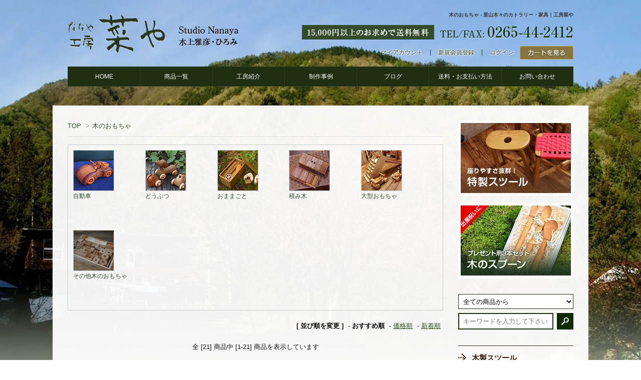

--- FILE ---
content_type: text/html; charset=EUC-JP
request_url: https://k-nanaya.com/?mode=cate&cbid=2029020&csid=0
body_size: 10825
content:
<!DOCTYPE html PUBLIC "-//W3C//DTD XHTML 1.0 Transitional//EN" "http://www.w3.org/TR/xhtml1/DTD/xhtml1-transitional.dtd">
<html xmlns:og="http://ogp.me/ns#" xmlns:fb="http://www.facebook.com/2008/fbml" xmlns:mixi="http://mixi-platform.com/ns#" xmlns="http://www.w3.org/1999/xhtml" xml:lang="ja" lang="ja" dir="ltr">
<head>
<meta http-equiv="content-type" content="text/html; charset=euc-jp" />
<meta http-equiv="X-UA-Compatible" content="IE=edge,chrome=1" />
<title>木のおもちゃ - 工房菜や｜天然木のスプーン・木のおもちゃ・スツール・無垢家具</title>
<meta name="Keywords" content="木のおもちゃ,菜や,菜なや,工房菜や,ななや,里山,スツール,木のスプーン, 木のおもちゃ,木製鏡餅,木のカトラリー" />
<meta name="Description" content="" />
<meta name="Author" content="工房菜や" />
<meta name="Copyright" content="工房菜や" />
<meta http-equiv="content-style-type" content="text/css" />
<meta http-equiv="content-script-type" content="text/javascript" />
<link rel="stylesheet" href="https://img07.shop-pro.jp/PA01335/596/css/2/index.css?cmsp_timestamp=20210611114331" type="text/css" />
<link rel="stylesheet" href="https://img07.shop-pro.jp/PA01335/596/css/2/product_list.css?cmsp_timestamp=20210611114331" type="text/css" />

<link rel="alternate" type="application/rss+xml" title="rss" href="https://k-nanaya.com/?mode=rss" />
<link rel="alternate" media="handheld" type="text/html" href="https://k-nanaya.com/?mode=cate&cbid=2029020&csid=0" />
<link rel="shortcut icon" href="https://img07.shop-pro.jp/PA01335/596/favicon.ico?cmsp_timestamp=20260103091210" />
<script type="text/javascript" src="//ajax.googleapis.com/ajax/libs/jquery/1.7.2/jquery.min.js" ></script>
<meta property="og:title" content="木のおもちゃ - 工房菜や｜天然木のスプーン・木のおもちゃ・スツール・無垢家具" />
<meta property="og:description" content="" />
<meta property="og:url" content="https://k-nanaya.com?mode=cate&cbid=2029020&csid=0" />
<meta property="og:site_name" content="工房菜や｜天然木のスプーン・木のおもちゃ・スツール・無垢家具" />
<meta property="og:image" content=""/>
<meta name="google-site-verification" content="s6azkolU6MOl-mudy7uPWnaVJ-cFMdYRGwRmW-tRBLE" />
<script>
  var Colorme = {"page":"product_list","shop":{"account_id":"PA01335596","title":"\u5de5\u623f\u83dc\u3084\uff5c\u5929\u7136\u6728\u306e\u30b9\u30d7\u30fc\u30f3\u30fb\u6728\u306e\u304a\u3082\u3061\u3083\u30fb\u30b9\u30c4\u30fc\u30eb\u30fb\u7121\u57a2\u5bb6\u5177"},"basket":{"total_price":0,"items":[]},"customer":{"id":null}};

  (function() {
    function insertScriptTags() {
      var scriptTagDetails = [];
      var entry = document.getElementsByTagName('script')[0];

      scriptTagDetails.forEach(function(tagDetail) {
        var script = document.createElement('script');

        script.type = 'text/javascript';
        script.src = tagDetail.src;
        script.async = true;

        if( tagDetail.integrity ) {
          script.integrity = tagDetail.integrity;
          script.setAttribute('crossorigin', 'anonymous');
        }

        entry.parentNode.insertBefore(script, entry);
      })
    }

    window.addEventListener('load', insertScriptTags, false);
  })();
</script>
<script async src="https://zen.one/analytics.js"></script>
</head>
<body>
<meta name="colorme-acc-payload" content="?st=1&pt=10028&ut=2029020,0&at=PA01335596&v=20260203061107&re=&cn=fe0abd6acd8475c7e0d8f9f81b05c6d3" width="1" height="1" alt="" /><script>!function(){"use strict";Array.prototype.slice.call(document.getElementsByTagName("script")).filter((function(t){return t.src&&t.src.match(new RegExp("dist/acc-track.js$"))})).forEach((function(t){return document.body.removeChild(t)})),function t(c){var r=arguments.length>1&&void 0!==arguments[1]?arguments[1]:0;if(!(r>=c.length)){var e=document.createElement("script");e.onerror=function(){return t(c,r+1)},e.src="https://"+c[r]+"/dist/acc-track.js?rev=3",document.body.appendChild(e)}}(["acclog001.shop-pro.jp","acclog002.shop-pro.jp"])}();</script><link href='https://fonts.googleapis.com/css?family=Lora:400' rel='stylesheet' type='text/css'>


<!--
<div id="top_line">

</div>
-->
<div id="wrap-all">
<div class="img-back">

<div class="head-bg">
<div class="wrapper">
<div class="head-wide container">

<div id="header">


<div id="head-cont">

<h1>木のおもちゃ - 里山木々のカトラリー・家具｜工房菜や</h1>

	<table cellpadding="0" cellspacing="0" border="0">
		<tr>
			<td valign="bottom" class="logo-area">
				<a href="./"><img src="https://img07.shop-pro.jp/PA01335/596/PA01335596.png?cmsp_timestamp=20260103091210" alt="工房菜や｜天然木のスプーン・木のおもちゃ・スツール・無垢家具" /></a>
			</td>
			<td valign="bottom" class="head-center">
			</td>
			<td valign="bottom" class="head-right">
				<img src="https://img21.shop-pro.jp/PA01335/596/etc/tel.png" style="margin-bottom: 13px;">
				<div class="h-gnav cf">
					<div class="h-gnav-right">
						<span><a href="https://k-nanaya.com/cart/proxy/basket?shop_id=PA01335596&shop_domain=k-nanaya.com"><img src="https://img21.shop-pro.jp/PA01335/596/etc/cart.jpg" alt="カート"></a></span>
					</div>
					<div class="h-gnav-left">
						<ul class="sbs1">
							<li><a href="https://k-nanaya.com/?mode=myaccount">マイアカウント</a></li>
							<li><a href="https://k-nanaya.com/customer/signup/new">新規会員登録</a></li>
							<li><a href="https://k-nanaya.com/?mode=login&shop_back_url=https%3A%2F%2Fk-nanaya.com%2F">ログイン</a></li>
						</ul>
					</div>
				</div>
			</td>
		</tr>
	</table>
</div>


</div>

</div>
</div>
</div>


<div class="wrapper">
<div class="container">
	<div id="g-nav">
		<ul class="sbs1">
			<li><a href="/">HOME</a></li>
			<li><a href="/?mode=srh&cid=&keyword=">商品一覧</a></li>
			<li><a href="/?mode=f1">工房紹介</a></li>
			<li><a href="/?mode=f2">制作事例</a></li>
			<li><a href="http://studio778.exblog.jp/" target="_blank" rel="nofollow">ブログ</a></li>
			<li><a href="/?mode=sk#payment">送料・お支払い方法</a></li>
			<li><a href="https://nanaya.shop-pro.jp/customer/inquiries/new">お問い合わせ</a></li>
		</ul>
	</div>
</div>
</div>


<div class="wrapper">
<div class="cont-wrap container cf head-pad">



<div id="main">
	
	<div id="p-list-cont" class="contents">
      
<div class="footstamp">
  <a href="./">TOP</a>
        <span>&gt;</span><a href='?mode=cate&cbid=2029020&csid=0'>木のおもちゃ</a>              </div>












  <div class="sub_category_area">
          <div class="sub_category">
            <a href="?mode=cate&cbid=2029020&csid=1"><img src="https://img07.shop-pro.jp/PA01335/596/category/2029020_1.png?cmsp_timestamp=20151112003910" /></a><br />
            <a href="?mode=cate&cbid=2029020&csid=1">自動車</a>
      </div>
          <div class="sub_category">
            <a href="?mode=cate&cbid=2029020&csid=2"><img src="https://img07.shop-pro.jp/PA01335/596/category/2029020_2.png?cmsp_timestamp=20151112003922" /></a><br />
            <a href="?mode=cate&cbid=2029020&csid=2">どうぶつ</a>
      </div>
          <div class="sub_category">
            <a href="?mode=cate&cbid=2029020&csid=3"><img src="https://img07.shop-pro.jp/PA01335/596/category/2029020_3.png?cmsp_timestamp=20151112003931" /></a><br />
            <a href="?mode=cate&cbid=2029020&csid=3">おままごと</a>
      </div>
          <div class="sub_category">
            <a href="?mode=cate&cbid=2029020&csid=4"><img src="https://img07.shop-pro.jp/PA01335/596/category/2029020_4.png?cmsp_timestamp=20151112003943" /></a><br />
            <a href="?mode=cate&cbid=2029020&csid=4">積み木</a>
      </div>
          <div class="sub_category">
            <a href="?mode=cate&cbid=2029020&csid=5"><img src="https://img07.shop-pro.jp/PA01335/596/category/2029020_5.png?cmsp_timestamp=20151112003956" /></a><br />
            <a href="?mode=cate&cbid=2029020&csid=5">大型おもちゃ</a>
      </div>
          <div class="sub_category">
            <a href="?mode=cate&cbid=2029020&csid=6"><img src="https://img07.shop-pro.jp/PA01335/596/category/2029020_6.png?cmsp_timestamp=20151112004007" /></a><br />
            <a href="?mode=cate&cbid=2029020&csid=6">その他木のおもちゃ</a>
      </div>
      <br class="clear" />	
  </div>






<div class="sort">
  <strong>[&nbsp;並び順を変更&nbsp;]</strong> - 
      <span style="font-weight: bolder;">おすすめ順</span> - 
    
      <a href="?mode=cate&cbid=2029020&csid=0&sort=p">価格順</a> - 
    
      <a href="?mode=cate&cbid=2029020&csid=0&sort=n">新着順</a>
  </div>



<div class="pager">
    全 [21] 商品中 [1-21] 商品を表示しています
  </div>



<div id="product-list">
      <div class="item_box ">
      <div class="item_image">
                  <a href="?pid=95992848"><img src="https://img07.shop-pro.jp/PA01335/596/product/95992848_th.jpg?cmsp_timestamp=20151127092057" class="item" /></a><br />
              </div>
      <div class="item_detail">
        <p class="item_name">
          <a href="?pid=95992848">バス</a>
        </p>
        <p class="item_price">
                    
          8,800円(税込)<br />
                            </p>
              </div>
    </div>
          <div class="item_box ">
      <div class="item_image">
                  <a href="?pid=95993040"><img src="https://img07.shop-pro.jp/PA01335/596/product/95993040_th.jpg?cmsp_timestamp=20151127093424" class="item" /></a><br />
              </div>
      <div class="item_detail">
        <p class="item_name">
          <a href="?pid=95993040">バス</a>
        </p>
        <p class="item_price">
                    
          8,800円(税込)<br />
                            </p>
              </div>
    </div>
          <div class="item_box ">
      <div class="item_image">
                  <a href="?pid=96178199"><img src="https://img07.shop-pro.jp/PA01335/596/product/96178199_th.jpg?cmsp_timestamp=20151203080848" class="item" /></a><br />
              </div>
      <div class="item_detail">
        <p class="item_name">
          <a href="?pid=96178199">積み木トレーラー</a>
        </p>
        <p class="item_price">
                    
          27,500円(税込)<br />
                            </p>
              </div>
    </div>
          <div class="item_box  box_last">
      <div class="item_image">
                  <a href="?pid=96178222"><img src="https://img07.shop-pro.jp/PA01335/596/product/96178222_th.jpg?cmsp_timestamp=20151203082957" class="item" /></a><br />
              </div>
      <div class="item_detail">
        <p class="item_name">
          <a href="?pid=96178222">ダンプカー</a>
        </p>
        <p class="item_price">
                    
          14,300円(税込)<br />
                            </p>
              </div>
    </div>
        <br style="clear:both;" />
          <div class="item_box ">
      <div class="item_image">
                  <a href="?pid=126604860"><img src="https://img07.shop-pro.jp/PA01335/596/product/126604860_th.jpg?cmsp_timestamp=20171220094431" class="item" /></a><br />
              </div>
      <div class="item_detail">
        <p class="item_name">
          <a href="?pid=126604860">　ミニチュアダックス　ウォールナット材</a>
        </p>
        <p class="item_price">
                    
          7,944円(税込)<br />
                            </p>
              </div>
    </div>
          <div class="item_box ">
      <div class="item_image">
                  <a href="?pid=175466671"><img src="https://img07.shop-pro.jp/PA01335/596/product/175466671_th.jpg?cmsp_timestamp=20230625145943" class="item" /></a><br />
              </div>
      <div class="item_detail">
        <p class="item_name">
          <a href="?pid=175466671">とら猫</a>
        </p>
        <p class="item_price">
                    
          3,850円(税込)<br />
                            </p>
              </div>
    </div>
          <div class="item_box ">
      <div class="item_image">
                  <a href="?pid=178438515"><img src="https://img07.shop-pro.jp/PA01335/596/product/178438515_th.jpg?cmsp_timestamp=20231203085806" class="item" /></a><br />
              </div>
      <div class="item_detail">
        <p class="item_name">
          <a href="?pid=178438515">森の積み木　　８８ピース　エゴマ油塗装</a>
        </p>
        <p class="item_price">
                    
          13,200円(税込)<br />
                            </p>
              </div>
    </div>
          <div class="item_box  box_last">
      <div class="item_image">
                  <a href="?pid=178438525"><img src="https://img07.shop-pro.jp/PA01335/596/product/178438525_th.jpg?cmsp_timestamp=20231203090747" class="item" /></a><br />
              </div>
      <div class="item_detail">
        <p class="item_name">
          <a href="?pid=178438525">森の積み木　　８6ピース　無塗装積み木</a>
        </p>
        <p class="item_price">
                    
          11,000円(税込)<br />
                            </p>
              </div>
    </div>
        <br style="clear:both;" />
          <div class="item_box ">
      <div class="item_image">
                  <a href="?pid=95863848"><img src="https://img07.shop-pro.jp/PA01335/596/product/95863848_th.jpg?cmsp_timestamp=20151123222001" class="item" /></a><br />
              </div>
      <div class="item_detail">
        <p class="item_name">
          <a href="?pid=95863848">森のサイコロ</a>
        </p>
        <p class="item_price">
                    
          6,600円(税込)<br />
                    <span class="sold_out">在庫無し<br>（制作依頼承ります）</span>        </p>
              </div>
    </div>
          <div class="item_box ">
      <div class="item_image">
                  <a href="?pid=96177871"><img src="https://img07.shop-pro.jp/PA01335/596/product/96177871_th.jpg?cmsp_timestamp=20151203073435" class="item" /></a><br />
              </div>
      <div class="item_detail">
        <p class="item_name">
          <a href="?pid=96177871">ペン立てトラック</a>
        </p>
        <p class="item_price">
                    
          9,900円(税込)<br />
                    <span class="sold_out">在庫無し<br>（制作依頼承ります）</span>        </p>
              </div>
    </div>
          <div class="item_box ">
      <div class="item_image">
                  <a href="?pid=96526174"><img src="https://img07.shop-pro.jp/PA01335/596/product/96526174_th.jpg?cmsp_timestamp=20151213121049" class="item" /></a><br />
              </div>
      <div class="item_detail">
        <p class="item_name">
          <a href="?pid=96526174">丸太トレーラー</a>
        </p>
        <p class="item_price">
                    
          18,700円(税込)<br />
                    <span class="sold_out">在庫無し<br>（制作依頼承ります）</span>        </p>
              </div>
    </div>
          <div class="item_box  box_last">
      <div class="item_image">
                  <a href="?pid=96527565"><img src="https://img07.shop-pro.jp/PA01335/596/product/96527565_th.jpg?cmsp_timestamp=20161222072907" class="item" /></a><br />
              </div>
      <div class="item_detail">
        <p class="item_name">
          <a href="?pid=96527565">干支飾り　にわとり</a>
        </p>
        <p class="item_price">
                    
          3,850円(税込)<br />
                    <span class="sold_out">在庫無し<br>（制作依頼承ります）</span>        </p>
              </div>
    </div>
        <br style="clear:both;" />
          <div class="item_box ">
      <div class="item_image">
                  <a href="?pid=96527705"><img src="https://img07.shop-pro.jp/PA01335/596/product/96527705_th.jpg?cmsp_timestamp=20161222071412" class="item" /></a><br />
              </div>
      <div class="item_detail">
        <p class="item_name">
          <a href="?pid=96527705">　　ひよこ</a>
        </p>
        <p class="item_price">
                    
          3,300円(税込)<br />
                    <span class="sold_out">在庫無し<br>（制作依頼承ります）</span>        </p>
              </div>
    </div>
          <div class="item_box ">
      <div class="item_image">
                  <a href="?pid=96527821"><img src="https://img07.shop-pro.jp/PA01335/596/product/96527821_th.jpg?cmsp_timestamp=20151213135414" class="item" /></a><br />
              </div>
      <div class="item_detail">
        <p class="item_name">
          <a href="?pid=96527821">イノシシ</a>
        </p>
        <p class="item_price">
                    
          3,850円(税込)<br />
                    <span class="sold_out">在庫無し<br>（制作依頼承ります）</span>        </p>
              </div>
    </div>
          <div class="item_box ">
      <div class="item_image">
                  <a href="?pid=96529300"><img src="https://img07.shop-pro.jp/PA01335/596/product/96529300_th.jpg?cmsp_timestamp=20151213144633" class="item" /></a><br />
              </div>
      <div class="item_detail">
        <p class="item_name">
          <a href="?pid=96529300">カメ　3代</a>
        </p>
        <p class="item_price">
                    
          13,200円(税込)<br />
                    <span class="sold_out">在庫無し<br>（制作依頼承ります）</span>        </p>
              </div>
    </div>
          <div class="item_box  box_last">
      <div class="item_image">
                  <a href="?pid=103740125"><img src="https://img07.shop-pro.jp/PA01335/596/product/103740125_th.jpg?cmsp_timestamp=20160622194317" class="item" /></a><br />
              </div>
      <div class="item_detail">
        <p class="item_name">
          <a href="?pid=103740125">栓の箱　３２ピース</a>
        </p>
        <p class="item_price">
                    
          7,700円(税込)<br />
                    <span class="sold_out">在庫無し<br>（制作依頼承ります）</span>        </p>
              </div>
    </div>
        <br style="clear:both;" />
          <div class="item_box ">
      <div class="item_image">
                  <a href="?pid=126604585"><img src="https://img07.shop-pro.jp/PA01335/596/product/126604585_th.jpg?cmsp_timestamp=20171220080347" class="item" /></a><br />
              </div>
      <div class="item_detail">
        <p class="item_name">
          <a href="?pid=126604585">　三角耳　ワンコ　ミズナラ材</a>
        </p>
        <p class="item_price">
                    
          3,870円(税込)<br />
                    <span class="sold_out">在庫無し<br>（制作依頼承ります）</span>        </p>
              </div>
    </div>
          <div class="item_box ">
      <div class="item_image">
                  <a href="?pid=126604602"><img src="https://img07.shop-pro.jp/PA01335/596/product/126604602_th.jpg?cmsp_timestamp=20171220081408" class="item" /></a><br />
              </div>
      <div class="item_detail">
        <p class="item_name">
          <a href="?pid=126604602">　垂れ耳　ワンコ　さくら材</a>
        </p>
        <p class="item_price">
                    
          3,870円(税込)<br />
                    <span class="sold_out">在庫無し<br>（制作依頼承ります）</span>        </p>
              </div>
    </div>
          <div class="item_box ">
      <div class="item_image">
                  <a href="?pid=126604649"><img src="https://img07.shop-pro.jp/PA01335/596/product/126604649_th.jpg?cmsp_timestamp=20171220083843" class="item" /></a><br />
              </div>
      <div class="item_detail">
        <p class="item_name">
          <a href="?pid=126604649">干支飾り　三角耳　戌　ウォールナット材</a>
        </p>
        <p class="item_price">
                    
          3,870円(税込)<br />
                    <span class="sold_out">在庫無し<br>（制作依頼承ります）</span>        </p>
              </div>
    </div>
          <div class="item_box  box_last">
      <div class="item_image">
                  <a href="?pid=126604762"><img src="https://img07.shop-pro.jp/PA01335/596/product/126604762_th.jpg?cmsp_timestamp=20171220092533" class="item" /></a><br />
              </div>
      <div class="item_detail">
        <p class="item_name">
          <a href="?pid=126604762">　ミニチュアダックス　みずなら材</a>
        </p>
        <p class="item_price">
                    
          7,944円(税込)<br />
                    <span class="sold_out">在庫無し<br>（制作依頼承ります）</span>        </p>
              </div>
    </div>
        <br style="clear:both;" />
          <div class="item_box ">
      <div class="item_image">
                  <a href="?pid=175466945"><img src="https://img07.shop-pro.jp/PA01335/596/product/175466945_th.jpg?cmsp_timestamp=20230625151056" class="item" /></a><br />
              </div>
      <div class="item_detail">
        <p class="item_name">
          <a href="?pid=175466945">うさぎ</a>
        </p>
        <p class="item_price">
                    
          3,850円(税込)<br />
                    <span class="sold_out">在庫無し<br>（制作依頼承ります）</span>        </p>
              </div>
    </div>
      </div>


<br class="clear" />


<div class="pager">
    全 [21] 商品中 [1-21] 商品を表示しています
  </div>













  




<div id="fb-root"></div>
<script>(function(d, s, id) {
  var js, fjs = d.getElementsByTagName(s)[0];
  if (d.getElementById(id)) return;
  js = d.createElement(s); js.id = id;
  js.src = "//connect.facebook.net/ja_JP/sdk.js#xfbml=1&version=v2.5&appId=374133462597381";
  fjs.parentNode.insertBefore(js, fjs);
}(document, 'script', 'facebook-jssdk'));</script>


<div class="sns-area cf">
	<div class="col-l">

<div class="fb-page" data-href="https://www.facebook.com/%E5%B7%A5%E6%88%BF-%E8%8F%9C%E3%82%84-769713929841721/" data-width="410" data-height="240" data-small-header="true" data-adapt-container-width="true" data-hide-cover="false" data-show-facepile="true" data-show-posts="true"></div>

	</div>
	<div class="col-r">
		<a href="https://instagram.com/koubou_nanaya/" class="insta" target="_blank"><img src="https://img21.shop-pro.jp/PA01335/596/etc/instagram.jpg" alt="菜やinstagram（インスタグラム）"></a>
		<a href="https://nanaya.shop-pro.jp/customer/newsletter/subscriptions/new" class="mailmaga"><img src="https://img21.shop-pro.jp/PA01335/596/etc/mailmagazine.jpg" alt="菜やのメールマガジン"></a>
	</div>
</div>



<div class="order-bnr">
	<img src="https://img21.shop-pro.jp/PA01335/596/etc/bnr15.jpg" alt="天然木の風合いを活かしたオーダー家具の制作を承ります。"><br>
	<a href="/?mode=f2" class="order-a"><img src="https://img21.shop-pro.jp/PA01335/596/etc/bnr15_01.jpg" alt="オーダー家具制作事例"></a>
	<a href="https://nanaya.shop-pro.jp/customer/inquiries/new" class="order-b"><img src="https://img21.shop-pro.jp/PA01335/596/etc/bnr15_02.jpg" alt="お問い合わせフォームへ"></a>
	<span><a href="/?mode=f2">天然木の風合いを活かしたオーダー家具の制作を承ります。ご要望に合わせて、心を込めて制作させていただきます。</a></span>
</div>



<div class="guidance cf">

<div class="guidance-wide">
<div class="riq-box">
<h3>木製製品について</h3>
<p><span style="color: #f66">木の生活小物やおもちゃは安全な天然油や蜜蝋ワックスを塗って仕上げてあります。</span></p>
<p>おもちゃ等は乾拭きして頂くだけでより深い色つやを保てますが、
生活小物、特にスプーンやへらなど洗って使われる物の場合、何度かの洗浄によって仕上げ用の油やワックスはとれてしまい、つやがなくなったり、ザラザラしたような違和感を感じる場合がありますが、そのまま使い続けて頂ければ木本来の風合いやつやが戻ってまいります。</p>
<p>洗った後は水を切って直射日光を避け通気性の良い場所でよく乾かして下さい。</p>
<p>使い込むうちに破損や変形などありましたら、出来る限り修理等対応致しますのでお気軽にご連絡下さい。<br>
尚、食器洗浄機をご使用の場合、高温乾燥によりダメージを受けますので、ご面倒でも手洗いにてお願い致します。</p>
</div>
</div>

<div class="guidance-left">
<div class="riq-box">
<h4>お支払いについて</h4>
<p>代金引換、クレジットカード決済、銀行振込、ゆうちょ銀行決済、コンビニ決済をご利用いただけます。</p>
<img src="https://img21.shop-pro.jp/PA01335/596/etc/kesai.jpg" alt="決済方法"><br>
</div>

<div class="riq-box">
<h4>送料について</h4>
<p>
【送料】
<span class="dif-note">全国一律　510円</span>
※送料はお客様の御負担となりますのでご注意ください。<br>
※基本的にレターパックでの発送となります。<br>
※レターパックで発送できない商品につきましては、商品説明に別途送料を記載しておりますのでご参照下さい。<br>
<br>
<span class="dif-note2">15,000円以上お買い上げで送料無料とさせていただきます。</span>
お届け先複数の場合は複数の送料が発生いたしますのでご了承ください。
</p>
</div>

<div class="riq-box">
<h4>配送について</h4>
<p>
【配送業者】レターパックプラス（代金引換の場合はゆうパック）<br>
在庫のある商品はご注文確認後3営業日以内に発送いたします。 <br>
※オーダー商品については、商品ページの納期についての記載をご参照下さい。</p>
<p>
※営業日は暦通りの平日です。<span class="dif-note2">土曜・日曜・祝祭日は休日となります。</span>
※発送元都合により配送業者を変更する場合がございますが配送業者のご指定は受け付けておりませんのでご了承下さい。<br>
※メール便での配送は承っておりませんのでご了承下さい。<br>
</p>
</div>
</div>

<div class="guidance-right">
<div class="riq-box">
<h4>代金引換手数料について</h4>
<p>※代金引換の場合、ゆうパックでの発送となりますため、送料も加算となります。<br>
表示上、手数料と送料追加分を合算しての請求となりますのでご了承下さい。<br>
<br>
お客様お支払額合計（商品代金）が<br>
50,000円以下　700円（内訳：代引手数料 390円 ＋ 送料追加分 310円）<br>
50,000円以上　900円（内訳：代引手数料 590円 ＋ 送料追加分 310円）<br>
※300,000円を超える場合は、恐れ入りますが他の決済をご選択下さい。</p>

</div>

<div class="riq-box">
<h4>返品・交換について</h4>
<p>・お客様のご都合によるご返品にはご対応できかねますので予めご了承ください。<br>
・商品には万全を期しておりますが、万が一不良品・誤品配送があった場合は商品到着後7日以内にご連絡ください。<br>
それを過ぎますと返品交換のご要望はお受けできなくなりますので、あらかじめご了承ください。<br>
・一度開封された商品 (開封後不良品とわかった場合を除く)、お客様の責任でキズや汚れが生じた商品の返品はお受けできません。<br>
※商品到着後、即日に中身のご確認をお願い致します。</p>
</div>

<div class="riq-box">
<h4>工房菜や（ななや） 連絡先</h4>
<p>
〒395-0304 長野県 下伊那郡 阿智村 智里 3377<br>
TEL/FAX：0265-44-2412　（9:00&#12316;17:00）<br>
Mail：778nanaya@gmail.com<br>
</p>
</div>
</div>

</div>



	</div>

</div>



<div id="side">
  

<div class="side-top-bnr">
<a href="/?mode=cate&cbid=2029014&csid=0"><img src="https://img21.shop-pro.jp/PA01335/596/etc/s01.jpg" alt="座りやすさ抜群！木のスツール"></a><br/>
<a href="/?mode=cate&cbid=2029016&csid=0"><img src="https://img21.shop-pro.jp/PA01335/596/etc/s02.jpg" alt="木のスプーン プレゼント用3本セット"></a><br/>
</div>


    

    <div class="search">
      <form action="https://k-nanaya.com/" method="GET" id="search">
        <input type="hidden" name="mode" value="srh" />
        <select name="cid" style="width: 100%;margin-bottom: 8px;">
          <option value="">全ての商品から</option>
                    <option value="2029014,0">木製スツール</option>
                    <option value="2037778,0">木製チェア</option>
                    <option value="2029015,0">木のカットボード</option>
                    <option value="2029016,0">木のスプーン</option>
                    <option value="2029018,0">木のへら</option>
                    <option value="2029019,0">その他木製カトラリー</option>
                    <option value="2029020,0">木のおもちゃ</option>
                    <option value="2029021,0">木の雑貨</option>
                  </select>
		<div class="bt-search cf">
			<input type="text" name="keyword" class="bt-key" value="" onFocus="HideFormGuide(this);" onBlur="ShowFormGuide(this);" placeholder="キーワードを入力して下さい">
			<input type="submit" value="検索" class="bt-btn" />
		</div>
      </form>
    </div>

    


<div class="cate-box" id="box_category">
			<h3 class="cate-l"><a href="https://k-nanaya.com/?mode=cate&cbid=2029014&csid=0">木製スツール</a></h3>
	      <ul class="cate-ul">					<li class="cate-s"><a href="https://k-nanaya.com/?mode=cate&cbid=2029014&csid=1"><img src="https://img07.shop-pro.jp/PA01335/596/category/2029014_1.png?cmsp_timestamp=20160516210913" alt="KOBANスツール"><span>KOBANスツール</span></a></li>
		          					<li class="cate-s"><a href="https://k-nanaya.com/?mode=cate&cbid=2029014&csid=2"><img src="https://img07.shop-pro.jp/PA01335/596/category/2029014_2.png?cmsp_timestamp=20160516210913" alt="かのこスツール"><span>かのこスツール</span></a></li>
		          					<li class="cate-s"><a href="https://k-nanaya.com/?mode=cate&cbid=2029014&csid=3"><img src="https://img07.shop-pro.jp/PA01335/596/category/2029014_3.png?cmsp_timestamp=20160516210913" alt="丸スツール"><span>丸スツール</span></a></li>
		          					<li class="cate-s"><a href="https://k-nanaya.com/?mode=cate&cbid=2029014&csid=4"><img src="https://img07.shop-pro.jp/PA01335/596/category/2029014_4.png?cmsp_timestamp=20160516210913" alt="里山スツール"><span>里山スツール</span></a></li>
		          					<li class="cate-s"><a href="https://k-nanaya.com/?mode=cate&cbid=2029014&csid=6"><img src="https://img07.shop-pro.jp/PA01335/596/category/2029014_6.jpg?cmsp_timestamp=20160516210913" alt="寄木スツール"><span>寄木スツール</span></a></li>
		          					<li class="cate-s"><a href="https://k-nanaya.com/?mode=cate&cbid=2029014&csid=5"><img src="https://img07.shop-pro.jp/PA01335/596/category/2029014_5.png?cmsp_timestamp=20160516210913" alt="ベンチ"><span>ベンチ</span></a></li>
		    </ul>  			<h3 class="cate-l"><a href="https://k-nanaya.com/?mode=cate&cbid=2037778&csid=0">木製チェア</a></h3>
	      <ul class="cate-ul">					<li class="cate-s"><a href="https://k-nanaya.com/?mode=cate&cbid=2037778&csid=1"><img src="https://img07.shop-pro.jp/PA01335/596/category/2037778_1.png?cmsp_timestamp=20151111234347" alt="かのこチェア"><span>かのこチェア</span></a></li>
		          					<li class="cate-s"><a href="https://k-nanaya.com/?mode=cate&cbid=2037778&csid=2"><img src="https://img07.shop-pro.jp/PA01335/596/category/2037778_2.png?cmsp_timestamp=20151111234407" alt="ロッキングチェア"><span>ロッキングチェア</span></a></li>
		          					<li class="cate-s"><a href="https://k-nanaya.com/?mode=cate&cbid=2037778&csid=3"><img src="https://img07.shop-pro.jp/PA01335/596/category/2037778_3.png?cmsp_timestamp=20151111234441" alt="シンプルチェア"><span>シンプルチェア</span></a></li>
		          					<li class="cate-s"><a href="https://k-nanaya.com/?mode=cate&cbid=2037778&csid=4"><img src="https://img07.shop-pro.jp/PA01335/596/category/2037778_4.png?cmsp_timestamp=20151111234457" alt="ビグホーンチェア"><span>ビグホーンチェア</span></a></li>
		          					<li class="cate-s"><a href="https://k-nanaya.com/?mode=cate&cbid=2037778&csid=5"><img src="https://img07.shop-pro.jp/PA01335/596/category/2037778_5.png?cmsp_timestamp=20151111234516" alt="ゆったりチェア"><span>ゆったりチェア</span></a></li>
		          					<li class="cate-s"><a href="https://k-nanaya.com/?mode=cate&cbid=2037778&csid=6"><img src="https://img07.shop-pro.jp/PA01335/596/category/2037778_6.png?cmsp_timestamp=20151111234528" alt="里山チェア"><span>里山チェア</span></a></li>
		    </ul>  			<h3 class="cate-l"><a href="https://k-nanaya.com/?mode=cate&cbid=2029015&csid=0">木のカットボード</a></h3>
	      <ul class="cate-ul">					<li class="cate-s"><a href="https://k-nanaya.com/?mode=cate&cbid=2029015&csid=1"><img src="https://img07.shop-pro.jp/PA01335/596/category/2029015_1.png?cmsp_timestamp=20151111234609" alt="木のカットボード（まな板）"><span>木のカットボード（まな板）</span></a></li>
		    </ul>  			<h3 class="cate-l"><a href="https://k-nanaya.com/?mode=cate&cbid=2029016&csid=0">木のスプーン</a></h3>
	      <ul class="cate-ul">					<li class="cate-s"><a href="https://k-nanaya.com/?mode=cate&cbid=2029016&csid=1"><img src="https://img07.shop-pro.jp/PA01335/596/category/2029016_1.png?cmsp_timestamp=20151111235132" alt="離乳食スプーン（STEP 1）"><span>離乳食スプーン（STEP 1）</span></a></li>
		          					<li class="cate-s"><a href="https://k-nanaya.com/?mode=cate&cbid=2029016&csid=2"><img src="https://img07.shop-pro.jp/PA01335/596/category/2029016_2.png?cmsp_timestamp=20151111235146" alt="離乳食スプーン（STEP 2）"><span>離乳食スプーン（STEP 2）</span></a></li>
		          					<li class="cate-s"><a href="https://k-nanaya.com/?mode=cate&cbid=2029016&csid=3"><img src="https://img07.shop-pro.jp/PA01335/596/category/2029016_3.png?cmsp_timestamp=20151111235213" alt="幼児用スプーン"><span>幼児用スプーン</span></a></li>
		          					<li class="cate-s"><a href="https://k-nanaya.com/?mode=cate&cbid=2029016&csid=4"><img src="https://img07.shop-pro.jp/PA01335/596/category/2029016_4.png?cmsp_timestamp=20151111235237" alt="プレゼント用3本セット"><span>プレゼント用3本セット</span></a></li>
		          					<li class="cate-s"><a href="https://k-nanaya.com/?mode=cate&cbid=2029016&csid=5"><img src="https://img07.shop-pro.jp/PA01335/596/category/2029016_5.png?cmsp_timestamp=20151111235253" alt="スープスプーン"><span>スープスプーン</span></a></li>
		          					<li class="cate-s"><a href="https://k-nanaya.com/?mode=cate&cbid=2029016&csid=6"><img src="https://img07.shop-pro.jp/PA01335/596/category/2029016_6.png?cmsp_timestamp=20151122091636" alt="手彫りスプーン"><span>手彫りスプーン</span></a></li>
		          					<li class="cate-s"><a href="https://k-nanaya.com/?mode=cate&cbid=2029016&csid=7"><img src="https://img07.shop-pro.jp/PA01335/596/category/2029016_7.png?cmsp_timestamp=20151122091648" alt="手彫りスプーン（小）"><span>手彫りスプーン（小）</span></a></li>
		          					<li class="cate-s"><a href="https://k-nanaya.com/?mode=cate&cbid=2029016&csid=8"><img src="https://img07.shop-pro.jp/PA01335/596/category/2029016_8.png?cmsp_timestamp=20151111235436" alt="デザートスプーン"><span>デザートスプーン</span></a></li>
		          					<li class="cate-s"><a href="https://k-nanaya.com/?mode=cate&cbid=2029016&csid=9"><img src="https://img07.shop-pro.jp/PA01335/596/category/2029016_9.png?cmsp_timestamp=20151111235538" alt="珈琲メジャーカップスプーン"><span>珈琲メジャーカップスプーン</span></a></li>
		          					<li class="cate-s"><a href="https://k-nanaya.com/?mode=cate&cbid=2029016&csid=10"><img src="https://img07.shop-pro.jp/PA01335/596/category/2029016_10.png?cmsp_timestamp=20151129101110" alt="豆すくい スプーン"><span>豆すくい スプーン</span></a></li>
		    </ul>  			<h3 class="cate-l"><a href="https://k-nanaya.com/?mode=cate&cbid=2029018&csid=0">木のへら</a></h3>
	      <ul class="cate-ul">					<li class="cate-s"><a href="https://k-nanaya.com/?mode=cate&cbid=2029018&csid=1"><img src="https://img07.shop-pro.jp/PA01335/596/category/2029018_1.png?cmsp_timestamp=20151112002003" alt="ターナー(木べら)"><span>ターナー(木べら)</span></a></li>
		          					<li class="cate-s"><a href="https://k-nanaya.com/?mode=cate&cbid=2029018&csid=2"><img src="https://img07.shop-pro.jp/PA01335/596/category/2029018_2.jpg?cmsp_timestamp=20151112002014" alt="細ターナー"><span>細ターナー</span></a></li>
		          					<li class="cate-s"><a href="https://k-nanaya.com/?mode=cate&cbid=2029018&csid=3"><img src="https://img07.shop-pro.jp/PA01335/596/category/2029018_3.png?cmsp_timestamp=20151112002036" alt="調理べら"><span>調理べら</span></a></li>
		          					<li class="cate-s"><a href="https://k-nanaya.com/?mode=cate&cbid=2029018&csid=4"><img src="https://img07.shop-pro.jp/PA01335/596/category/2029018_4.png?cmsp_timestamp=20151112002052" alt="しゃもじ"><span>しゃもじ</span></a></li>
		          					<li class="cate-s"><a href="https://k-nanaya.com/?mode=cate&cbid=2029018&csid=5"><img src="https://img07.shop-pro.jp/PA01335/596/category/2029018_5.png?cmsp_timestamp=20151129101148" alt="小しゃもじ"><span>小しゃもじ</span></a></li>
		          					<li class="cate-s"><a href="https://k-nanaya.com/?mode=cate&cbid=2029018&csid=6"><img src="https://img07.shop-pro.jp/PA01335/596/category/2029018_6.png?cmsp_timestamp=20151112002111" alt="細長へら（角）"><span>細長へら（角）</span></a></li>
		          					<li class="cate-s"><a href="https://k-nanaya.com/?mode=cate&cbid=2029018&csid=7"><img src="https://img07.shop-pro.jp/PA01335/596/category/2029018_7.png?cmsp_timestamp=20151112002122" alt="細長へら（丸）"><span>細長へら（丸）</span></a></li>
		          					<li class="cate-s"><a href="https://k-nanaya.com/?mode=cate&cbid=2029018&csid=8"><img src="https://img07.shop-pro.jp/PA01335/596/category/2029018_8.png?cmsp_timestamp=20151122091714" alt="サーバー（2本組）"><span>サーバー（2本組）</span></a></li>
		          					<li class="cate-s"><a href="https://k-nanaya.com/?mode=cate&cbid=2029018&csid=9"><img src="https://img07.shop-pro.jp/PA01335/596/category/2029018_9.png?cmsp_timestamp=20151112002135" alt="フォーク"><span>フォーク</span></a></li>
		          					<li class="cate-s"><a href="https://k-nanaya.com/?mode=cate&cbid=2029018&csid=10"><img src="https://img07.shop-pro.jp/PA01335/596/category/2029018_10.png?cmsp_timestamp=20151112002151" alt="バターナイフ"><span>バターナイフ</span></a></li>
		    </ul>  			<h3 class="cate-l"><a href="https://k-nanaya.com/?mode=cate&cbid=2029019&csid=0">その他木製カトラリー</a></h3>
	      <ul class="cate-ul">					<li class="cate-s"><a href="https://k-nanaya.com/?mode=cate&cbid=2029019&csid=1"><img src="https://img07.shop-pro.jp/PA01335/596/category/2029019_1.png?cmsp_timestamp=20151129101222" alt="木皿"><span>木皿</span></a></li>
		          					<li class="cate-s"><a href="https://k-nanaya.com/?mode=cate&cbid=2029019&csid=2"><img src="https://img07.shop-pro.jp/PA01335/596/category/2029019_2.png?cmsp_timestamp=20151129101240" alt="盛器"><span>盛器</span></a></li>
		          					<li class="cate-s"><a href="https://k-nanaya.com/?mode=cate&cbid=2029019&csid=3"><img src="https://img07.shop-pro.jp/PA01335/596/category/2029019_3.png?cmsp_timestamp=20151112002848" alt="おたま"><span>おたま</span></a></li>
		          					<li class="cate-s"><a href="https://k-nanaya.com/?mode=cate&cbid=2029019&csid=4"><img src="https://img07.shop-pro.jp/PA01335/596/category/2029019_4.png?cmsp_timestamp=20151129101254" alt="カップ"><span>カップ</span></a></li>
		          					<li class="cate-s"><a href="https://k-nanaya.com/?mode=cate&cbid=2029019&csid=5"><img src="https://img07.shop-pro.jp/PA01335/596/category/2029019_5.png?cmsp_timestamp=20151129101306" alt="etc"><span>etc</span></a></li>
		    </ul>  			<h3 class="cate-l"><a href="https://k-nanaya.com/?mode=cate&cbid=2029020&csid=0">木のおもちゃ</a></h3>
	      <ul class="cate-ul">					<li class="cate-s"><a href="https://k-nanaya.com/?mode=cate&cbid=2029020&csid=1"><img src="https://img07.shop-pro.jp/PA01335/596/category/2029020_1.png?cmsp_timestamp=20151112003910" alt="自動車"><span>自動車</span></a></li>
		          					<li class="cate-s"><a href="https://k-nanaya.com/?mode=cate&cbid=2029020&csid=2"><img src="https://img07.shop-pro.jp/PA01335/596/category/2029020_2.png?cmsp_timestamp=20151112003922" alt="どうぶつ"><span>どうぶつ</span></a></li>
		          					<li class="cate-s"><a href="https://k-nanaya.com/?mode=cate&cbid=2029020&csid=3"><img src="https://img07.shop-pro.jp/PA01335/596/category/2029020_3.png?cmsp_timestamp=20151112003931" alt="おままごと"><span>おままごと</span></a></li>
		          					<li class="cate-s"><a href="https://k-nanaya.com/?mode=cate&cbid=2029020&csid=4"><img src="https://img07.shop-pro.jp/PA01335/596/category/2029020_4.png?cmsp_timestamp=20151112003943" alt="積み木"><span>積み木</span></a></li>
		          					<li class="cate-s"><a href="https://k-nanaya.com/?mode=cate&cbid=2029020&csid=5"><img src="https://img07.shop-pro.jp/PA01335/596/category/2029020_5.png?cmsp_timestamp=20151112003956" alt="大型おもちゃ"><span>大型おもちゃ</span></a></li>
		          					<li class="cate-s"><a href="https://k-nanaya.com/?mode=cate&cbid=2029020&csid=6"><img src="https://img07.shop-pro.jp/PA01335/596/category/2029020_6.png?cmsp_timestamp=20151112004007" alt="その他木のおもちゃ"><span>その他木のおもちゃ</span></a></li>
		    </ul>  			<h3 class="cate-l"><a href="https://k-nanaya.com/?mode=cate&cbid=2029021&csid=0">木の雑貨</a></h3>
	      <ul class="cate-ul">					<li class="cate-s"><a href="https://k-nanaya.com/?mode=cate&cbid=2029021&csid=1"><img src="https://img07.shop-pro.jp/PA01335/596/category/2029021_1.png?cmsp_timestamp=20151112004621" alt="花器"><span>花器</span></a></li>
		          					<li class="cate-s"><a href="https://k-nanaya.com/?mode=cate&cbid=2029021&csid=2"><img src="https://img07.shop-pro.jp/PA01335/596/category/2029021_2.png?cmsp_timestamp=20151112004633" alt="灯り"><span>灯り</span></a></li>
		          					<li class="cate-s"><a href="https://k-nanaya.com/?mode=cate&cbid=2029021&csid=3"><img src="https://img07.shop-pro.jp/PA01335/596/category/2029021_3.png?cmsp_timestamp=20151112004646" alt="お供え飾り"><span>お供え飾り</span></a></li>
		    </ul>  </div>



<div class="s-guide">
	<h3 class="s-guide-title">ご案内</h3>
	<ul>
		<li><a href="/?mode=sk#payment">送料・お支払い方法</a></li>
		<li><a href="https://nanaya.shop-pro.jp/customer/inquiries/new">お問い合わせ</a></li>
		<li><a href="https://k-nanaya.com/?mode=login&shop_back_url=https%3A%2F%2Fk-nanaya.com%2F">会員ログイン</a></li>
		<li><a href="https://nanaya.shop-pro.jp/customer/newsletter/subscriptions/new">メルマガ登録・解除</a></li>
	</ul>
</div>



<div class="s-studio">
	<ul>
		<li><a href="/?mode=f1">菜や工房紹介</a></li>
		<li><a href="/?mode=f2">オーダー家具制作事例</a></li>
		<li><a href="/?mode=f3">木工体験ワークショップ</a></li>
		<li><a href="http://studio778.exblog.jp/" target="_blank" rel="nofollow">菜やのブログ</a></li>
	</ul>
</div>



	<div class="tencho" id="owner">
		<div class="inner2">
               <img src="https://img07.shop-pro.jp/PA01335/596/PA01335596_m.jpg?cmsp_timestamp=20260103091210" class="owner-photo" />
                <p class="name">水上 雅彦・ひろみ</p>
        <p class="memo">1957-58年 神奈川県出身<br>
上松技術専門校、平塚技術専門校卒。<br>
1991年 工房 菜やを下伊那郡浪合村に開く<br>
1999年 阿智村智里矢平に工房を新築移転し、現在に至る。<br></p>
		</div>
	</div>



<div class="side-b-bnr">
	<a class="d-bnr" href="http://studio778.exblog.jp/" target="_blank" rel="nofollow"><img src="https://img21.shop-pro.jp/PA01335/596/etc/s05.jpg" alt=""/></a>
	<ul class="sbs1">
		<li><a href="https://www.facebook.com/%E5%B7%A5%E6%88%BF-%E8%8F%9C%E3%82%84-769713929841721/" target="_blank" rel="nofollow"><img src="https://img21.shop-pro.jp/PA01335/596/etc/facebook.jpg" alt="菜やのfacebook"/></a><br/></li>
		<li><a href="https://twitter.com/koubou_nanaya" target="_blank" rel="nofollow"><img src="https://img21.shop-pro.jp/PA01335/596/etc/twitter.jpg" alt="工房菜やのツイッター(twitter)"/></a><br/></li>
		<li><a href="https://instagram.com/koubou_nanaya/" target="_blank" rel="nofollow"><img src="https://img21.shop-pro.jp/PA01335/596/etc/s_instagram.jpg" alt="菜やのインスタグラム(Instagram)"/></a><br/></li>
	</ul>
	<a class="d-bnr" href="/?mode=sk#payment"><img src="https://img21.shop-pro.jp/PA01335/596/etc/s06.jpg" alt=""/></a>

<div class="side-twitter">
            <a class="twitter-timeline"  href="https://twitter.com/koubou_nanaya" data-widget-id="668262068512952320">@koubou_nanayaさんのツイート</a>
            <script>!function(d,s,id){var js,fjs=d.getElementsByTagName(s)[0],p=/^http:/.test(d.location)?'http':'https';if(!d.getElementById(id)){js=d.createElement(s);js.id=id;js.src=p+"://platform.twitter.com/widgets.js";fjs.parentNode.insertBefore(js,fjs);}}(document,"script","twitter-wjs");</script>
</div>

</div>





    </div>
  

  
<a href="#header" class="to_top"><span>Top</span></a>
  

</div>
</div>

<div class="foot-bg">
<div class="wrapper">
<div class="container">


<div id="footer">
 
 
   <ul class="footer_menu">
      <li><a href="./">ホーム</a></li>
      <li><a href="https://k-nanaya.com/?mode=myaccount">マイアカウント</a></li>
      <li><a href="https://nanaya.shop-pro.jp/customer/inquiries/new">お問い合わせ</a></li>
      <li><a href="https://k-nanaya.com/?mode=privacy">プライバシーポリシー</a></li>
      <li><a href="https://k-nanaya.com/?mode=sk#payment">お支払い方法について</a></li>
      <li><a href="https://k-nanaya.com/?mode=sk#delivery">配送方法・送料について</a></li>
      <li><a href="https://k-nanaya.com/?mode=sk">特定商取引法に基づく表記</a></li>
      <li><a href="https://k-nanaya.com/?mode=rss">RSS</a> / <a href="https://k-nanaya.com/?mode=atom">ATOM</a></li>
    </ul>
    <address class="copyright">
      Copyright (C) 2015 工房 菜や（ななや）. All Rights Reserved.
    </address>
</div>
 
  

</div>
</div>
</div>
</div>
</div>

<script>
  $(function(){
    $(".more_btn").on("click", function() {
      $(".more_seller").toggle();
      $(".updown").toggleClass("more_up");
    });
  });

$(function(){
  $('a[href^=#]').click(function(){
    var speed = 500;
    var href= $(this).attr("href");
    var target = $(href == "#" || href == "" ? 'html' : href);
    var position = target.offset().top;
    $("html, body").animate({scrollTop:position}, speed, "swing");
    return false;
  });
});
</script>

<script>
  (function(i,s,o,g,r,a,m){i['GoogleAnalyticsObject']=r;i[r]=i[r]||function(){
  (i[r].q=i[r].q||[]).push(arguments)},i[r].l=1*new Date();a=s.createElement(o),
  m=s.getElementsByTagName(o)[0];a.async=1;a.src=g;m.parentNode.insertBefore(a,m)
  })(window,document,'script','//www.google-analytics.com/analytics.js','ga');

  ga('create', 'UA-57648429-7', 'auto');
  ga('send', 'pageview');

</script><script type="text/javascript" src="https://k-nanaya.com/js/cart.js" ></script>
<script type="text/javascript" src="https://k-nanaya.com/js/async_cart_in.js" ></script>
<script type="text/javascript" src="https://k-nanaya.com/js/product_stock.js" ></script>
<script type="text/javascript" src="https://k-nanaya.com/js/js.cookie.js" ></script>
<script type="text/javascript" src="https://k-nanaya.com/js/favorite_button.js" ></script>
</body></html>

--- FILE ---
content_type: text/css
request_url: https://img07.shop-pro.jp/PA01335/596/css/2/index.css?cmsp_timestamp=20210611114331
body_size: 47026
content:
/* ************************************************
*  all
* ************************************************ */
* {
  margin: 0px;
  padding: 0px;
}

html {
  overflow-y: scroll;
  height: 100%;
}

body {
  text-align:left;
  font-size: 13px;
  font-family:"Lora","ヒラギノ明朝 Pro W6", "Hiragino Mincho Pro", "HG明朝E", "游明朝体", "Yu Mincho", YuMincho, "ＭＳ Ｐ明朝", "ＭＳ 明朝", serif;
  color: #111;
  background-color: #f4f1ec;
  line-height: 1.7;
}

a {
  outline: none;
  color: #344B2C;
}
a:visited,:link {
  text-decoration: none;
}
a:hover {
  text-decoration: underline;
  color: #847B28;
}

br.clear {
  clear: both;
  font: 0pt/0pt sans-serif;
  line-height: 0;
}

hr {
  clear: left;
  margin: 10px 0;
  border: 0;
}

img {
  border: none;
  vertical-align: middle;
  max-width: 100%;
}

.cf:before,
.cf:after {
    content: " ";
    display: table;
}

.cf:after {
    clear: both;
}

.cf {
    *zoom: 1;
}

ul {
	list-style: none;
}

/* ************************************************
*  clearfix
* ************************************************ */

.clearfix {
  *zoom: 1;
}
.clearfix:before, .clearfix:after {
  display: table;
  content: "";
}
.clearfix:after {
  clear: both;
}

/* ************************************************
*  layout
* ************************************************ */

/*ページ全体の幅、レイアウトをセンタリング*/
#container {
  margin:0px auto;
  width:960px;
  text-align:left;
}

#top_line{
  margin: 0 0 15px;
  width: 100%;
  height: 3px;
  background: transparent url("https://img.shop-pro.jp/tmpl_img/67/border_bottom.png") repeat-x left top;
}

/*ヘッダー*/

#header {
  clear:both;
  padding: 20px 0;
  width:100%;
}

/*サイド*/
#side {
  float: left;
  width: 200px;
}

/*メイン*/
#main {
  float: right;
  width: 700px;
}

/*フッター（コピーライト）*/
#footer {
  clear:both;
  padding: 30px 0 20px;
  width:100%;
  border-top: 1px solid #ccc;
  color: #666;
  text-align: center;
}

/*スライダー*/
.slider{
  margin: 0 0 70px;
}

/* ************************************************
*  header
* ************************************************ */

#header .header_link {
  float: right;
  margin-bottom: 0px;
}
#header .header_link ul {
}
#header .header_link ul li {
  float: left;
  margin-left: 20px;
  list-style-type: none;
  line-height: 16px;
}
#header .header_link ul li i {
  display: block;
  float: left;
  margin-right: 5px;
  width: 16px;
  height: 16px;
}
#header .header_link ul li a {
  text-decoration: none;
}
#header .header_link ul li.my_account {
}
#header .header_link ul li.my_account i.account {
  background: url(https://img.shop-pro.jp/tmpl_img/67/icons16.png) no-repeat left -97px;
}
#header .header_link ul li.member_login_btn i.login {
  background: url(https://img.shop-pro.jp/tmpl_img/67/icons16.png) no-repeat left -225px;
}
#header .header_link ul li.member_regist_btn i.regist {
  background: url(https://img.shop-pro.jp/tmpl_img/67/icons16.png) no-repeat 0px -193px;
}
#header .header_link ul li.member_logout_btn i.logout {
  background: url(https://img.shop-pro.jp/tmpl_img/67/icons16.png) no-repeat left -210px;
}
#header .member_login_name{
  float: right;
  clear: right;
  margin: 0 0 13px;
}
#header .header_link ul li.view_cart {
}
#header .header_link ul li.view_cart i.cart {
  background: url(https://img.shop-pro.jp/tmpl_img/67/icons16.png) no-repeat 0px 0px;
}
#header .header_link ul li.view_cart span.count {
  margin-left: 5px;
  padding: 5px 10px;
  -webkit-border-radius: 3px;
  -moz-border-radius: 3px;
  border-radius: 3px;
  background: #ff3355;
  color: #fff;
  font-weight: bolder;
}

#header .header_delivery_price {
  float: right;
  clear: right;
  margin: 0 0 17px;
  padding: .5em 1em .3em;
  border: solid 1px #aaa;
  list-style: none;
  line-height: 1.5;
}

#header .search {
  float: right;
  clear: right;
  margin-bottom: 40px;
}

#header h1.logo {
  max-width: 50%;
  word-wrap: break-word;
  font-size: 40px;
}
#header h1.logo a {
  text-decoration: none;
}
#header h1.logo img {
  max-width: 100%;
}

/* ************************************************
*  account
* ************************************************ */

.account_link {
  float: right;
  margin-bottom: 15px;
}
.account_link ul {
}
.account_link ul li {
  float: left;
  margin-left: 20px;
  list-style-type: none;
  line-height: 16px;
}
.account_link ul li i {
  display: block;
  float: left;
  margin-right: 5px;
  width: 16px;
  height: 16px;
}
.account_link ul li a {
  text-decoration: none;
}
.account_link ul li.my_account {
}
.account_link ul li.my_account i.account {
  background: url(https://img.shop-pro.jp/tmpl_img/67/icons16.png) no-repeat left -97px;
}
.account_link ul li.member_login_btn i.login {
  background: url(https://img.shop-pro.jp/tmpl_img/67/icons16.png) no-repeat left -225px;
}
.account_link ul li.member_regist_btn i.regist {
  background: url(https://img.shop-pro.jp/tmpl_img/67/icons16.png) no-repeat 0px -193px;
}
.account_link ul li.member_logout_btn i.logout {
  background: url(https://img.shop-pro.jp/tmpl_img/67/icons16.png) no-repeat left -210px;
}
.member_login_name{
  float: right;
  clear: right;
  margin: 0 0 13px;
}
.account_link ul li.view_cart {
}
.account_link ul li.view_cart i.cart {
  background: url(https://img.shop-pro.jp/tmpl_img/67/icons16.png) no-repeat 0px 0px;
}
.account_link ul li.view_cart span.count {
  margin-left: 5px;
  padding: 5px 10px;
  -webkit-border-radius: 3px;
  -moz-border-radius: 3px;
  border-radius: 3px;
  background: #ff3355;
  color: #fff;
  font-weight: bolder;
}

.account_delivery_price {
  float: right;
  clear: right;
  margin: 0 0 17px;
  padding: .5em 1em .3em;
  border: solid 1px #aaa;
  list-style: none;
  line-height: 1.5;
}

/* ************************************************
*  footer
* ************************************************ */

#footer a {
  color: #fff;
}

#footer .footer_menu {
  clear: both;
  margin-bottom: 10px;
}
#footer .footer_menu li {
  display: inline;
  margin: 0 5px;
}

.copyright {
  clear: both;
  padding: 1em 0;
  text-align: center;
  font-size: 76.923%;
}

.powered {
  display: inline;
  margin-left: 1em;
  text-align: center;
  line-height: 18px;
}
.powered a {
  color: #777;
  text-decoration: none;
}
.powered img {
  margin-left: .3em;
  width: 200px;
  height: 18px;
}

.foot_policy{
  margin: 0 0 30px;
  padding: 0 0 20px;
  border-bottom: 1px solid #ccc;
}

.foot_sk_box{
  float: left;
  padding: 0 25px;
  width: 200px;
  text-align: left;
}
.foot_sk_box h3{
  margin: 0 0 1em;
}
.foot_sk_box h4{
  font-size: 13px;
}
.foot_sk_box dt{
  margin: 0 0 .5em;
}
.foot_sk_box dd{
  margin: 0 0 1.5em;
}

#mobile{
  width: 145px;
}

/* ************************************************
*  main
* ************************************************ */

#main .box {
  clear: both;
  overflow: hidden;
  margin-bottom: 60px;
  width: 100%;
}
#main .box h3 {
  font-size: 13px;
  vertical-align: middle;
}

.header_block{
  clear: both;
  padding: 1.1em 0;
  background: transparent url("https://img.shop-pro.jp/tmpl_img/67/border_bottom.png") repeat-x left bottom;
}
.header_block .icon{
  float: left;
  margin: 0 14px 0 0;
  width: 20px;
  height: auto;
  text-align: center;
}
.header_block .icon img{
  max-width: 100%;
}
.header_block .title{
  float: left;
  text-align: left;
}
.header_block h3{
  padding: 0;
  border: none;
  text-align: left;
}
.header_block p{
  margin-top: 4px;
  color: #999;
}
#main .header_block{
  margin: 0 0 30px;
}
#main .header_block .icon{
  padding: 0;
}

/* ************************************************
*  item_box
* ************************************************ */

.item_box {
  display:inline-block;
  float: left;
  margin: 0 41px 45px 0;
  width: 206px;
  vertical-align:top;
  text-align: left;
  /display:inline;
  /zoom:1;
}
.item_box .item_image {
  margin: 0px;
}
.item_box .item_image img.item {
  max-width: 100%;
  border: solid 1px #ddd;
  box-sizing: border-box;
}
.item_box .item_detail {
  margin: 15px 0 0;
  padding-left: 10px;
  border-left: solid 1px #ddd;
}
.item_box .item_detail p{
  overflow: hidden;
  width: 100%;
  text-overflow: ellipsis;
  white-space: nowrap;
  -o-text-overflow: ellipsis;
}

.item_box .item_detail p.item_name {
  margin-bottom: 5px;
  font-size: 15px;
}

.item_box .item_detail p.item_description{
  text-overflow: initial;
  overflow: visible;
  white-space: normal;
}

p.item_regular_price, p.item_price, p.item_discount {
  margin-bottom: 10px;
  font-family:
  'Hiragino Kaku Gothic ProN', 'ヒラギノ角ゴ ProN W3',
  Meiryo, メイリオ, sans-serif;
}

.box_last{
  margin-right: 0;
}

.box_small .item_box {
  display:inline-block;
  margin: 0 33px 45px 0;
  width: 113px;
  vertical-align:top;
  text-align: left;
  /display:inline;
  /zoom:1;
}
.box_small p {
  overflow: hidden;
  width: 100%;
  text-overflow: ellipsis;
  white-space: nowrap;
  -o-text-overflow: ellipsis;
}
.box_small .item_box .item_detail a {
  margin-bottom: 5px;
  font-size: 13px;
}

.box_small .box_last {
  margin-right: 0;
}

.stock_error{
  display:none;
  padding:10px 0;
  color:#DA5858;
  font-weight:bold;
}

/* ************************************************
*  Top_Page
* ************************************************ */

#main #box_info p {
  line-height: 20px;
}

#main #box_free {
  padding: 20px;
  border: #aaa solid 1px;
}
#main #box_free p {
  line-height: 20px;
}

#main #box_news .header_block{
  margin-bottom: 0;
}
#main #box_news ul{
  margin-left: 0;
  list-style: none;
}
#main #box_news ul li{
  border-top:#ddd solid 1px;
}
#main #box_news ul li:first-child{
  border-top:none;
}
#main #box_news  ul li div{
  padding: 1.6em 0 1.4em;
}
#main #box_news  p.news_date{
  float: left;
  margin-right: 20px;
  width: 70px;
}
#main #box_news  p.news_message{
  float: left;
}

/* ************************************************
*  product_detail_page
* ************************************************ */

h2.product_name {
  margin-bottom: 0.8em;
  padding-bottom: 0.6em;
  background: transparent url("https://img.shop-pro.jp/tmpl_img/67/border_bottom.png") repeat-x left bottom;
  font-size: 18px;
}

.product_form{
  margin: 0 0 62px;
}

.product_detail_area {
  position: relative;
  width: 100%;
}

.product_images {
  display: inline-block;
  float: left;
  width: 400px;
}
.product_images div img {
  max-width: 100%;
  max-height: 100%;
  width: auto;
  height:auto;
  border: 1px solid #ddd;
}
.product_images div p.detail {
  margin-top: 10px;
  line-height: 20px;
}

.add_cart {
  clear: right;
  float: right;
  overflow: hidden;
  width: 270px;
}

table.add_cart_table {
  margin-bottom: 10px;
  width: 100%;
  border-left: solid 1px #ccc;
  table-layout:fixed;
  font-family:
  'Hiragino Kaku Gothic ProN', 'ヒラギノ角ゴ ProN W3',
  Meiryo, メイリオ, sans-serif;
}
table.add_cart_table th {
  display: inline-block;
  overflow: hidden;
  padding: 12px 4px 12px 18px;
  width: 35%;
  text-align: left;
  text-overflow: ellipsis;
  white-space: nowrap;
  font-size: 12px;
  -webkit-text-overflow: ellipsis;
  -o-text-overflow: ellipsis;
}
table.add_cart_table td {
  display: inline-block;
  overflow: hidden;
  padding: 10px 0;
  width: 55%;
  text-align: left;
  text-overflow: ellipsis;
  white-space: nowrap;
  -webkit-text-overflow: ellipsis;
  -o-text-overflow: ellipsis;
}
table.add_cart_table td input {
  padding: 0 4px;
  width: 38px;
  height: 26px;
  font-size: 15px;
  line-height: 26px;
  vertical-align: middle;
}
table.add_cart_table td strong.price {
  font-size: 14px;
}

table#option_tbl {
  margin-bottom: 20px;
  width: 100%;
}
table#option_tbl th,
table#option_tbl td.none {
  background: whiteSmoke;
}
table#option_tbl th,
table#option_tbl td {
  padding: 10px;
  border: 1px solid #ccc;
  text-align: center;
}
table#option_tbl th {
  background: whiteSmoke;
}
table#option_tbl td div input {
  margin-bottom: 5px;
}

ul.option_price {
  margin: 0 0 20px 0;
}
ul.option_price li {
  list-style-type: none;
}

.option_box{
  clear: both;
  width: 100%;
  overflow: hidden;
}

table td.pur_block{
  margin: 0 5px 0 0;
  width: auto;
  white-space: normal;
}

.button_area input {
  width: 100%;
}

.product_description {
  clear: both;
  margin-bottom: 20px;
  word-wrap: break-word;
  font-size: 12px;
  line-height: 1.6;
}

.product_image_extra {
  margin-bottom: 20px;
  text-align: center;
}
.product_image_extra img.item {
  margin-bottom: 20px;
}

.product_link_area {
  margin: 20px 0 0;
  padding: 20px 0 0;
  border-top: #ccc solid 1px;
}
.product_link_area div.twitter {
  float: left;
  width: 100px;
}
.product_link_area div.pinterest {
  float: left;
  margin-right: 30px;
}
.product_link_area div.fb-like {
  float: left;
  width: 200px;
}
.product_link_area ul.other_link {
  clear: both;
  margin-top: 20px;
  margin-left: 20px;
}
.product_link_area ul.other_link li {
  margin-bottom: 10px;
}

.share{
  margin: 15px 0 0;
  list-style: none;
}
.share li{
  display: inline-block;
  float: left;
  margin: 0 10px 10px 0;
  max-width: 125px;
}
.calamel-link{
  margin-top: 10px;
}

#tb_cap_tb{
  margin-top: 20px;
}

.tb {
  padding-top: 10px;
  padding-bottom: 10px;
  border-top: 1px solid #CCC;
}
#tb_stitle {
  margin-bottom: 20px;
}

.tb_date, .tb_title, .tb_body, .tb_state {
  margin-bottom: 5px;
}

/* ************************************************
*  cloud_zoom
* ************************************************ */
/* This is the moving lens square underneath the mouse pointer. */
.cloud-zoom-lens {
  margin:-4px;  /* Set this to minus the border thickness. */
  border: 4px solid #888;
  background-color:#fff;
  cursor:move;
}

/* This is for the title text. */
.cloud-zoom-title {
  position:absolute !important;
  top:0px;
  padding:3px;
  width:100%;
  background-color:#000;
  color:#fff;
  text-align:center;
  font-weight:bold;
  font-size:10px;
  font-family:Arial, Helvetica, sans-serif;
}

/* This is the zoom window. */
.cloud-zoom-big {
  overflow:hidden;
  border: 4px solid #c86464;
}

/* This is the loading message. */
.cloud-zoom-loading {
  padding:3px;
  border:1px solid #000;
  background:#222;
  color:white;
}

/* Feature section in ZoomEngine page */
.zoom-section {
  clear:both;
}

* html .zoom-section {
  display:inline;
  clear:both;
}

.zoom-small-image {
  float: left;
  margin-top: 4px;
  width: 400px;
}
.zoom-small-image #wrap {
  position: relative;
  top: 0px;
  z-index: 9999;
}

.cloud-zoom {
  margin-bottom: 20px;
}

.zoom-small-image .mousetrap {
  position: absolute;
  top:0px;
  left:0px;
  z-index:999;
  width: 100%;
}

/* Feature descriptions in ZoomEngine page */
.zoom-desc {
  clear: left;
  width: 100%;
}

a.cloud-zoom-gallery {
  display: block;
  float: left;
  margin: 0 22px 20px 0;
  width: 82px;
  height: 82px;
  cursor: pointer;
}
.zoom-tiny-image {
  padding: 3px;
  width: 100%;
  height: auto;
  border: 1px solid #ccc;
  background: #efefef;
}
.zoom-tiny-image.selected {
  border: 1px solid #c86464;
  background: #c86464;
}
.zoom-tiny-image:hover {
  border: 1px solid #c86464;
}

a.gallery_last{
  margin-right: 0;
}

/* ************************************************
*  product_option_window
* ************************************************ */

#product_option {
  margin: 20px;
  padding: 20px;
  background: #fff;
}
#product_option h2 {
  margin-bottom: 20px;
}

table.table_option {
  margin-bottom: 20px;
  border-top: 1px solid #ccc;
  border-right: 1px solid #ccc;
  background: #fff;
}
table.table_option th {
  padding: 10px;
  border-bottom: 1px solid #ccc;
  border-left: 1px solid #ccc;
  background: #f5f5f5;
}
table.table_option td {
  padding: 10px;
  border-bottom: 1px solid #ccc;
  border-left: 1px solid #ccc;
}

/* ************************************************
*  product_list_page
* ************************************************ */

.sub_category_area,
.sub_group_area {
  margin-bottom: 20px;
  padding: 10px 10px 0px 10px;
  height: 100%;
  border: solid 1px #ccc;
}

.sub_category_area div.sub_category,
.sub_group_area div.sub_group {
  float: left;
  margin: 0 20px 10px 0;
}

.sub_category_area div.sub_category img,
.sub_group_area div.sub_group img {
  margin-right: 10px;
  border: solid 1px #ccc;
}

/* ************************************************
*  search_page
* ************************************************ */

.search_result {
  margin: 20px 0;
  padding: 10px 0;
  background: #ddd;
  text-align: center;
}

.none {
  margin: 50px 0;
  text-align: center;
}

/* ************************************************
*  policy
* ************************************************ */

#policy {
  line-height: 1.8;
  font-size: 14px;
}
#policy h2 {
  margin-bottom: 30px;
}

.policy_box,
#policy_lead{
  margin-bottom: 30px;
}

.sk_box {
  margin-bottom: 70px;
}
.sk_box h3 {
  margin-bottom: 1em;
  font-size: 16px;
}
.sk_box table {
  width: 100%;
  border-top: 1px solid #ccc;
  border-collapse: separate;
  empty-cells:show;
}

.sk_box th {
  padding: 20px 40px 20px 0;
  width: 170px;
  text-align: left;
}
.sk_box th img.poricy_img {
  margin-bottom: 5px;
}
.sk_box td {
  padding: 20px 0;
  zoom: 1;
  content: ' ';
}
.sk_box th,
.sk_box td {
  vertical-align: top;
  line-height: 1.8;
  position: relative;
  border-bottom: solid 1px #ccc;
}

#payment_method {
  margin-top: 40px;
}
#payment_method table.table {
  width: 100%;
}
#payment_method table.table th {
  width: 200px;
  text-align: center;
}

#shipping_method {
  margin-top: 40px;
}
#shipping_method table.table {
  width: 100%;
}
#shipping_method table.table th {
  width: 200px;
  text-align: center;
}

/* ************************************************
*  side
* ************************************************ */

#side .box {
  clear: both;
  margin-bottom: 60px;
  border-top: solid 1px #999;
  border-bottom: solid 1px #999;
  word-wrap: break-word;
  position: relative;
}
#side .box h3 {
  text-align: left;
  font-weight: normal;
  font-size: 16px;
}
#side .box ul {
  margin-left: 0px;
  list-style: none;
}
#side .box ul li {
  border-top:#838383 dotted 1px;
}
#side .box ul li:first-child {
  border-top:none;
}

#side #side_nav {
  padding: 0;
  border-top: none;
  border-right: solid 2px #ccc;
  border-bottom: none;
}
#side #side_nav ul{
  margin-right: 10px;
}
#side #side_nav ul li {
  margin: 0;
}
#side #side_nav .nav_item{
  clear: both;
  padding: .9em 0 .9em;
  cursor: pointer;
}
#side #side_nav .nav_item .nav_icon{
  float: left;
  padding: inherit;
  width: 20px;
  height: auto;
}
#side #side_nav .nav_item .nav_icon img{
  max-width: 100%;
}
#side #side_nav .nav_item .nav_title{
  float: right;
  text-align: right;
}
#side #side_nav .nav_item h3{
  margin-bottom: 4px;
  padding: 0;
  border: none;
  text-align: right;
}
#side #side_nav .nav_item p{
  color: #999;
}

.box_default ul li div{
  position: relative;
  padding: 1.2em 0 1em;
  text-align: left;
}
.box_default ul li div img{
  border: solid #ddd 1px;
}
.box_default ul li div p{
  line-height : 1.6;
}

#side #box_cart {
}
#side #box_cart .cart_button {
  text-align: right;
}

#side #box_owner .inner{
  padding: 1.2em 0 1em;
}
#side #box_owner .owner_photo{
  margin: 0 0 10px;
  width: 100px;
  max-width: 100%;
  height: auto;
  border: solid #ddd 1px;
}
#side #box_owner p.name {
  font-size: 14px;
}
#side #box_owner p.memo {
  font-size: 11px;
  line-height: 18px;
}
#side #box_owner p.website {
  padding-left: 20px;
}

#qr_code{
  padding: 20px 0;
}

#box_sellers .seller_box{
  padding: 2.2em 0;
}
#box_sellers li{
  position: relative;
  display: block;
}
#box_sellers  .top_seller:before{
  position: absolute;
  top: 18px;
  left: -6px;
  content: url(https://img.shop-pro.jp/tmpl_img/67/rank1.png);
}
#box_sellers  .rank_2:before{
  content: url(https://img.shop-pro.jp/tmpl_img/67/rank2.png);
}
#box_sellers  .rank_3:before{
  content: url(https://img.shop-pro.jp/tmpl_img/67/rank3.png);
}
#box_sellers .seller_image{
  float: left;
  margin: 0 10px 0 0;
  width: 80px;
  border: solid #ddd 1px;
}
#box_sellers .seller_detail{
  float: right;
  width: 104px;
}
#box_sellers .seller_rank{
  margin: 0 0 10px;
  font-size: 12px;
}
#box_sellers .seller_rank > strong{
  font-size: 15px;
}
#box_sellers .seller_name{
  font-size: 13px;
}
#box_sellers .seller_teika{
  float: left;
  font-family:  'Hiragino Kaku Gothic ProN', 'ヒラギノ角ゴ ProN W3', Meiryo, メイリオ, sans-serif;
}
#box_sellers .more_seller{
  display: none;
}

.more_btn{
  padding: 8px 0;
  border-top: solid 1px #999;
  text-align: center;
  cursor: pointer;
}

.updown{
  display: inline-block;
  margin: 0 3px 0 0;
  width: 13px;
  height: 8px;
  background: url(https://img.shop-pro.jp/tmpl_img/67/down_icon.png);
  background-repeat: no-repeat;
}

.more_up{
  background: url(https://img.shop-pro.jp/tmpl_img/67/up_icon.png);
}

/* ************************************************
*  Common Elements
* ************************************************ */
/* @group Common Elements */

table {
  border-spacing: 0;
  border-collapse: collapse;
}
table.table {
  margin-bottom: 20px;
  border-top: 1px solid #ccc;
  border-right: 1px solid #ccc;
}
table.table th {
  padding: 5px;
  border-bottom: 1px solid #ccc;
  border-left: 1px solid #ccc;
  background: #f5f5f5;
}
table.table td {
  padding: 5px;
  border-bottom: 1px solid #ccc;
  border-left: 1px solid #ccc;
}

.footstamp {
  margin-bottom: 15px;
  padding-bottom: 10px;
  border-bottom: 1px solid #ddd;
}
.footstamp span {
  margin: 0 5px;
  color: #999;
}

.sort {
  float: right;
  margin-bottom: 20px;
  text-align: right;
}
.sort strong {
  margin-right: 5px;
}
.sort a {
  margin-right: 5px;
  text-decoration: underline;
}
.sort span {
  margin-right: 5px;
  background: #eee;
  text-decoration: none;
  font-weight: bolder;
}

.pager {
  clear: both;
  margin: 20px 0;
  text-align: center;
}
.pager a{
  margin: 15px;
}

.none {
  clear: both;
  margin: 50px 0;
  text-align: center;
}

.sold_out {
  color: #DA5858;
  font-family:
  'Hiragino Kaku Gothic ProN', 'ヒラギノ角ゴ ProN W3',
  Meiryo, メイリオ, sans-serif;
}

.to_top{
  float: right;
  clear: both;
  text-align: center;
  margin: 0 0 20px;
  padding: 1.3em 1em;
  border: solid 1px #aaa;
  font-size: 14px;
  color: #888;
}
.to_top:hover {
  text-decoration: none;
  color: #c86464;
  border-color: #c86464;
}

.tbl_calendar {
  margin: 20px 0;
  width: 100%;
  border: none !important;
  border-spacing: 0 !important;
  border-collapse: collapse !important;
}
.tbl_calendar th, .tbl_calendar td {
  padding: 4px !important;
  border-bottom: 1px solid #ccc !important;
  text-align: center !important;
}

/* @group button */
.btn {
  display: block;
  margin-top: 1em;
  border: none;
  border-radius: 0;
  color: #fff;
  text-align: center;
  font-weight: bold;
  font-size: 15px;
  font-family:
  'Hiragino Kaku Gothic ProN', 'ヒラギノ角ゴ ProN W3',
  Meiryo, メイリオ, sans-serif;
  line-height: 1;
  cursor: pointer;
  -webkit-appearance:none;
}
.btn:link,
.btn:visited,
.btn:hover,
.btn:active{
  color: #fff;
  text-decoration: none;
}
.btn-primary {
  margin: 1.2em 0 .9em;
  padding: 1.4em 0;
  background-color: #c86464;
}
.btn-contact {
  margin: 0.5em 0.3em;
  padding: 1.3em 0;
  background-color: #a0a0a0;
  font-weight: normal;
  font-size: 13px;
}
.btn-quick {
  margin: 0.9em 0;
  padding: 1.3em 0;
  background-color: #64b4c8;
  font-size: 13px;
}

/* ----------------------------------------------------	
	追加：ここからサイズ適用パッチ
---------------------------------------------------- */


/** オンマウス
===================================*/
a:hover img {
	filter: alpha(opacity=75); /*IE用*/
	-moz-opacity:0.75; /*Firefox用*/
	opacity:0.75; /*Chrome・Safari・Opera用*/
}

/** 全体をwrap（firefox対応）
===================================*/
#wrap-all {
	overflow: hidden;
	min-width: 1090px;
  background-image: url(https://img21.shop-pro.jp/PA01335/596/etc/bg.jpg);
  background-position: center top;
  background-attachment: fixed;
  background-size: cover;
}

.img-back {
}

/** 背景除去
===================================*/
body {
	background: none;
}

/** font-family指定
===================================*/
body {
	font-family: "ヒラギノ角ゴ ProN W3", "Hiragino Kaku Gothic ProN", "メイリオ", Meiryo, "ＭＳ Ｐゴシック", "MS PGothic", sans-serif;
}

/** ページ全体サイズ調整
===================================*/
#container {
	width: 1010px;
}

#side {
	width: 230px;
	float: right;
}

#main {
	width: 750px;
	float: left;
}

.wrapper {
/* width: 970px; */
	padding: 0 10px;
	margin: auto;
}

.container {
	margin:0px auto;
	width:1010px;
	text-align:left;
}

.head-wide.container {

}

.cont-wrap.container {
	background-image: url(https://img21.shop-pro.jp/PA01335/596/etc/white-bg95.png);
	width: 1010px;
	padding: 30px;
}

/** 背景画像調整
===================================*/
.head-bg {
/* background-image: url(); */
	background-repeat: repeat-x;
}

.foot-bg {
/* background-image: url(); */
	background-repeat: repeat-x;
	clear: both;
}

/** ヘッダー：全体調整
===================================*/
#header {
	padding: 0;
	margin-bottom: 0px;
}

/** サイド：ランキング商品サイズ調整
===================================*/
#box_sellers .seller_image {
	width: 78px;
}

/** サイド検索：配置
===================================*/
#search {
	padding: 0px;
	border: 0px;
	margin-bottom: 32px;
}

/** TOP：おすすめ商品サイズ調整
===================================*/
.item_box {
	margin: 0 52px 45px 0;
	width: 206px;
}

.box_last {
    margin-right: 0px;
}

/** 商品詳細ページ：画像サイズ調整
===================================*/
.product_images {
    display: inline-block;
    float: left;
    width: 424px;
}

.zoom-small-image {
    width: 424px;
}

a.cloud-zoom-gallery {
    display: block;
    float: left;
    margin: 0px 22px 20px 0px;
    height: 88px;
    cursor: pointer;
    width: 88px;
}

a.gallery_last {
    margin-right: 0px;
}

.mousetrap {
	width: 424px !important;
/*  height: 424px !important; */
}

/** 商品詳細ページ：おすすめ商品サイズ調整
===================================*/
.box_small .item_box {
    display: inline-block;
    margin: 0px 33px 45px 0px;
    width: 118px;
    vertical-align: top;
    text-align: left;
}

.box_small .box_last {
    margin-right: 0px;
}

/** フッター：特定商部分のボックスサイズ指定
===================================*/
.foot_sk_box{
	width: 266px;
}

/** 特定商：スタイル調整
===================================*/
#sk-cont table {
	margin: 0px auto 30px;
	border-top: 1px solid #CFCFCF;
	border-left: 1px solid #CFCFCF;
}
#sk-cont table th {
	width: 200px;
	background: #FBF9F6;
	padding: 10px;
	text-align: center;
	font-weight: bold;
	border-right: 1px solid #CFCFCF;
	border-bottom: 1px solid #CFCFCF;
	line-height: 1.6em;
	vertical-align: middle;
}

#sk-cont table td {
	background: #FFF;
	padding: 10px;
	border-right: 1px solid #CFCFCF;
	border-bottom: 1px solid #CFCFCF;
	line-height: 1.6em;
}


/* ----------------------------------------------------	
	追加：ここからサイト適応
---------------------------------------------------- */
/** ul li 横並び
===================================*/
ul.sbs1 {
	font-size: 0;
	list-style: none;
}

ul.sbs1 > li {
	font-size: 12px;
	display: inline-block;
}

ul.sbs1 > li:last-child {
	border-right: 0;
}

ul.sbs1.n-mgn > li:last-child {
	border-right: 0;
	margin-right: 0;
}

ul.sbs2 {
} 

ul.sbs2 > li {
	float: left;
}

ul.sbs2 > li:last-child {
	border-right: 0;
}

ul.sbs2.n-mgn > li:last-child {
	border-right: 0;
	margin-right: 0;
}



/** ヘッダー：背景・高さ指定(head-cont高さ合計=h1+table)
===================================*/

#head-cont {
	/* background-image: url(); */
	background-repeat: no-repeat;
	/* height: 125px; */;
	margin-bottom: 0px
}

#head-cont table{
	height: 98px;
}

/** ヘッダー：h1
===================================*/
#head-cont h1{
	color: #333;
	font-size: 10px;
	font-weight: bold;
	text-align: right;
	line-height: 1;
	padding-top: 25px;
}

/** ヘッダー：ロゴ・連絡先
===================================*/
.logo-area {
	vertical-align: top;
	position: relative;
	width: 342px;
}

.logo-area img {
    position: absolute;
    top: -7px;
}

.head-center {
	vertical-align: top;
	width: 0;
}

.head-right {
	vertical-align: top;
	width: 668px;
	text-align: right;
	padding: 15px 0 0;
}

.h-gnav {
}

.h-gnav-left {
    float: right;
}

.h-gnav-left ul {
	padding-top: 7px;
}

.h-gnav-left ul li {
    padding: 0 15px;
    border-right: 1px solid #243514;
    line-height: 12px;
}

.h-gnav-left ul li a {
    text-shadow: #fff 1px 1px 1px, #fff -1px 1px 1px, #fff 1px -1px 1px, #fff -1px -1px 1px;
    color: #1F2D11;
}

.h-gnav-left ul li:last-child {
    padding-right: 12px;
}

.h-gnav-right {
    float: right;
    width: 107px;
}

/** アカウントリンクエリア：配置
===================================*/
#account-area {
	height: 36px;
}

.account_link {
	float: right;
	margin-bottom: 20px;
}

/** グローバルナビ：配置
===================================*/
#g-nav {
	text-align: center;
	margin-bottom: 38px;
}

#g-nav ul {
	list-style: none;
}

#g-nav li {
	display: inline-block;
	font-size: 12px;
	line-height: 38px;
	box-sizing: border-box;
	width: 14.28%;
	border: 1px solid #323d26;
	border-right: 0;
}

#g-nav li:last-child {
	border-right: 1px solid #323d26;
}

#g-nav li a {
	background-color: #1f2d11;
	border-right: 0;
	text-align: center;
	width: 100%;
	height: 100%;
	color: #fff;
	display: block;
}

#g-nav li a:hover {
	background-color: #324E16;
	text-decoration: none;
}

/*
#g-nav li:lastchild{
margin-right: 0;
}
*/

hr.sept {
	border-top: 1px solid #888;
	width: 100%;
	margin: 24px 0 15px 0;
}

/** ヘッダー：TOP以外のpadding
===================================*/
.head-pad {
	/* padding: 25px; */
}

/** サイド上部バナー
===================================*/
.side-top-bnr {
    margin-bottom: 17px;
}

.side-top-bnr img {
	margin-bottom: 15px;
}

/** 検索フォーム
===================================*/
.search select {
/*
    -webkit-appearance: none;
    -moz-appearance: none;
    appearance: none;
*/
	height: 30px;
    padding: 5px;
    border: 1px solid #1F2D11;
    background-color: #fff;
}

.bt-search {
	width: 230px;
}

.bt-search input {
	-webkit-appearance: none;
	-moz-appearance: none;
	appearance: none;
	border: 0;
}

.bt-search input.bt-key {
	box-sizing: border-box;
	width: 190px;
	padding: 0 8px;
	border: 2px solid #1f2d11;
	line-height: 29px;
	height: 33px;
	float: left;
	color: #808080;
}

.bt-search input.bt-btn {
	width: 33px;
	height: 33px;
	font-size: 0;
	background-image: url(https://img21.shop-pro.jp/PA01335/596/etc/search.jpg);
	background-repeat: no-repeat;
	float: right;
	cursor: pointer;
}

/** カテゴリー（バナー化）
===================================*/

h3.cate-l {
	background-image: url(https://img21.shop-pro.jp/PA01335/596/etc/c-ar.png);
	padding: 11px 5px 10px 27px;
	color: #3c2212;
	font-family:"Lora","ヒラギノ明朝 Pro W6", "Hiragino Mincho Pro", "HG明朝E", "游明朝体", "Yu Mincho", YuMincho, "ＭＳ Ｐ明朝", "ＭＳ 明朝", serif;
	border-top: 1px solid #3c2212;
	border-bottom: 1px solid #3c2212;
	background-repeat: no-repeat;
	background-position: left center;
	margin-bottom: 18px;
}

h3.cate-l a {
	color: #3c2212;
}

h3.cate-l a:hover {
	text-decoration: none;
}

ul.cate-ul {
	list-style: none;
	margin-bottom: 32px;
}

ul.cate-ul li {
	list-style: none;
	margin-bottom: 8px;
	height: 40px;
}

ul.cate-ul li:last-child {
	margin-bottom: 0;
}

ul.cate-ul li img {
	width: 40px;
}

ul.cate-ul li span {
	line-height: 1.3;
	padding-left: 16px;
}

ul.cate-ul li a {
	color: #222;
	display: block;
	width: 100%;
	height: 100%;
}

ul.cate-ul li a:hover {
	text-decoration: none;
	color: #847B28;
}


.ctg-bnr {
	margin-bottom: 10px;
}

.ctg-bnr img{
	margin-bottom: 0px;
}

.ctg-bnr .ctg-title {
	margin-bottom: 18px;
}

.ctg-bnr hr{
	margin: 15px 0 20px;
	border-top: 1px solid #ccc;
	width: 100%;
}

.ctg-bnr ul{
	list-style: none;
}

.ctg-bnr li{
	text-align: center;
	padding: 8px 0px;
}

/** ご案内
===================================*/
.s-guide {
	margin-bottom: 32px;
}

h3.s-guide-title {
	background-image: url(https://img21.shop-pro.jp/PA01335/596/etc/f-ar.png);
	padding: 11px 5px 10px 27px;
	color: #1f2d11;
	font-family:"Lora","ヒラギノ明朝 Pro W6", "Hiragino Mincho Pro", "HG明朝E", "游明朝体", "Yu Mincho", YuMincho, "ＭＳ Ｐ明朝", "ＭＳ 明朝", serif;
	border-top: 1px solid #1f2d11;
	border-bottom: 1px solid #1f2d11;
	background-repeat: no-repeat;
	background-position: left center;
	margin-bottom: 18px;
}

h3.s-guide-title a {
	color: #1f2d11;
}

h3.s-guide-title a:hover {
	text-decoration: none;
}

.s-guide ul {
	
}

.s-guide ul li {
	background-image: url(https://img21.shop-pro.jp/PA01335/596/etc/s_arrow.png);
	padding: 0 0 0 10px;
	background-repeat: no-repeat;
	background-position: left center;
	margin-bottom: 8px;
}

.s-guide ul li:last-child {
	margin-bottom: 0;
}

.s-guide ul li a {
	display: block;
	color: #1f2d11;
}

.s-guide ul li a:hover {
}

/** 工房紹介
===================================*/

.s-studio {
	margin-bottom: 26px;
	background-image: url(https://img21.shop-pro.jp/PA01335/596/etc/s03.jpg);
	position: relative;
	height: 392px;
	overflow: hidden;
}

.s-studio ul {
	position: absolute;
	bottom: 24px;
	padding: 0 22px;
}

.s-studio ul li {
	background-image: url(https://img21.shop-pro.jp/PA01335/596/etc/s_arrow2.png);
	padding: 0 0 0 10px;
	background-repeat: no-repeat;
	background-position: left center;
	margin-bottom: 8px;
}

.s-studio ul li:last-child {
	margin-bottom: 0;
}

.s-studio ul li a {
	display: block;
	color: #fff;
}

.s-studio ul li a:hover {
}

/** サイド下部バナー：配置
===================================*/
.tencho {
	margin-bottom: 20px;
}

.owner-photo {
    width: 100%;
    box-sizing: border-box;
    border: 4px solid #fff;
    margin-bottom: 10px;
}

.tencho p.name {
    font-size: 14px;
    font-weight: bold;
}

.tencho p.memo {
    padding: 8px 0;
    font-size: 11px;
}


/** サイド下部バナー：配置
===================================*/
.side-bottom-bnr {
	margin-bottom: 24px;
}

.side-bottom-bnr img{
	margin-bottom: 0px;
}

.side-bottom-bnr ul{
	list-style: none;
}

.side-bottom-bnr li{
	text-align: center;
	padding: 8px 0px;
}

.side-bottom-bnr li:first-child{
	text-align: center;
	padding: 0px 0px 8px 0px;
}

.side-bottom-bnr li:last-child{
	text-align: center;
	padding: 8px 0px;
}

.side-b-bnr {
	margin-bottom: 20px;
}

.side-b-bnr img {
	margin-bottom: 10px;
}

.side-b-bnr ul li {
	margin-right: 10px;
}

.side-b-bnr ul li:last-child {
	margin-right: 0px;
}



/** ガイダンス
===================================*/
.guidance {
    background-color: #fff;
    padding: 18px;
    border: 2px solid #9f794a;
}

.guidance h3 {
    color: #9f794a;
    border-bottom: 2px solid #9f794a;
    margin-bottom: 10px;
    font-size: 16px;
}

.guidance h4 {
    background-color: #714527;
    background-image: url(https://img21.shop-pro.jp/PA01335/596/etc/s_arrow2.png);
    padding: 0 0 0 22px;
    background-repeat: no-repeat;
    background-position: 10px 10px;
    margin-bottom: 8px;
    line-height: 30px;
    font-size: 14px;
    color: #fff;
    font-weight: normal;
}

.guidance .riq-box {
    margin-bottom: 30px;
}

.guidance p {
    margin-bottom: 10px;
}

.guidance-wide {
}

.guidance-left {
	width: 335px;
	float: left;
}

.guidance-right {
	width: 335px;
	float: right;
}

.dif-note {
    color: #F90;
    font-weight: bold;
}

.dif-note2 {
    color: #F66;
    font-weight: bold;
}

/** フッター：背景色
===================================*/
.foot-bg {
	background-color: #1f2d11;
}


/** フッター：ボーダー削除/文字色
===================================*/
#footer {
	border: none;
	color: #fff;
}

/** フッター：ボックスサイズ・パディング制御
===================================*/
/*3列*/
/*
.foot_sk_box {
	width: 275px;
	padding: 0 20px;
}
*/

/*4列*/
.foot_sk_box {
	width: 217px;
	padding: 0 10px;
}

/** フッター：リンク色
===================================*/
#footer {
}

#footer a:visited{
}

.foot-ctg {
	list-style: none;
}

.foot-ctg li{
	color: #888;
	line-height: 22px;
}

.foot-ctg li a{
	color: #888;
}

.foot-ctg li a:visited{
	color: #888;
}

.foot-ctg li:first-child{
	color: #fff;
}

.foot-ctg li:first-child a{
	color: #fff;
}

.foot-ctg li:first-child a:visited{
	color: #fff;
}

.foot-link {
	list-style: none;
}

.foot-link li{
	color: #fff;
	line-height: 22px;
}

.foot-link li a{
	color: #fff;
}

.foot-link li a:visited{
	color: #fff;
}


/** フッター：背景のマージン調整
===================================*/
.foot_policy {
	margin: 0;
	padding: 0 0 20px;
	border-bottom: 0px solid #ccc;
}

/** フッター：フッターメニュー横並び
===================================*/
.f-menu {
	text-align: center;
}

.footer_menu {
	clear: both;
	margin: 10px 0;
}
.footer_menu li {
	display: inline;
	margin: 0 5px;
}

/** 商品ページ：カートに入れるボタン
===================================*/
/*
.btn-primary {
margin: 1.2em 0 .9em;
padding: 1.4em 0;
background-color: #02BE03;
}
*/

/** コンテンツ：BOXパディング変更
===================================*/
#main .box {
	margin-bottom: 40px;
}

/** コンテンツ：バナー上部エリア
===================================*/
.bnr-top {
	margin-bottom: 30px;
}


/** コンテンツ：NEWS
===================================*/
.news {
}

hr.sept2 {
	border-bottom: 1px solid #999;
	margin: 15px 0 25px;
}

/** コンテンツ：PR
===================================*/
.pr-box {
	margin: 10px 0 30px;
}

.pr-box img{
	margin-bottom: 10px;
}

.pr-box p {
	margin-bottom: 10px;
}

.pr-box table td {
vertical-align: top;
}

/** 商品表示枠：4列仕様
===================================*/
.item_box {
	margin: 0 25px 45px 0;
	width: 162px;
}

.box_last {
	margin-right: 0px;
}

/** 商品表示枠：商品名デザイン
===================================*/
.item_box .item_detail p.item_name {
	margin-bottom: 5px;
	font-size: 13px;
	font-weight: bold;
}

.item_box .item_detail {
	margin: 15px 0 0;
	padding-left: 0px;
	border-left: none;
}

.item_box .item_detail p {
	overflow: visible;
	width: 100%;
	text-overflow: ellipsis;
	white-space: normal;
	-o-text-overflow: ellipsis;
}

/** facebook likebox：マージン
===================================*/
.fb-likebox {
	margin-bottom: 30px;
}

/** フリーページ：
===================================*/
.free-page h2 {
	background: url(https://img14.shop-pro.jp/PA01301/816/etc/line.gif?2156) repeat-x bottom left;
	padding-bottom: 15px;
	margin-bottom:20px;
}

.free-page table {
	margin-bottom:30px;
}

.free-page .fp-box {
	margin-bottom:30px;
}

/**フリーページ：店舗紹介用tableクラス
===================================*/
.company th{
	background-color: #F1F3F2;
    border: 1px solid #CCCCCC;
    font-weight: normal;
    padding: 8px 15px 6px;
    white-space: nowrap;
	width: 100px;
}

.company td {
    border: 1px solid #CCCCCC;
    padding: 8px 10px 6px;
}

.company{
	margin-bottom:30px;
	margin-top:10px;
	width:726px;
}


.col-l {
    float: left;
}

.col-r {
    float: right;
}

.sns-area {
	margin-bottom: 34px;
}

.sns-area .col-l {
    width: 410px;
}

.sns-area .col-r {
    width: 320px;
}

a.insta {
    margin-bottom: 20px;
    display: block;
}

.order-bnr {
    position: relative;
    margin-bottom: 34px;
}

a.order-a {
    position: absolute;
    top: 99px;
    left: 300px;
}

a.order-b {
    position: absolute;
    top: 99px;
    left: 500px;
}

.order-bnr span {
	text-align: center;
	display: block;	
	padding-top: 5px;
}

.bx-wrapper .bx-pager {
    display: none !important;
}
.slider {
    margin: 0 0 30px !important;
}

/**フリーページ：店舗紹介用tableクラス
===================================*/
.greeting {
	margin-bottom: 35px;
}

h2.prim-title {
    border-left: 5px solid #ccb67a;
    padding-left: 12px;
    font-family:"Lora","ヒラギノ明朝 Pro W6", "Hiragino Mincho Pro", "HG明朝E", "游明朝体", "Yu Mincho", YuMincho, "ＭＳ Ｐ明朝", "ＭＳ 明朝", serif;
    color: #1F2D11;
    line-height: 1.6;
	margin-bottom: 20px;
}

.greeting .riq-box {
	font-size: 13px;
}

.info-box {
	background-color: #1f2d11;
	padding: 17px 20px;
	margin-bottom: 35px;
}

.info-box-left {
	float: left;
	width: 125px;
}

.info-box-right {
	float: right;
	color: #fff;
	width: 562px;	
}

.info-box-right a {
	color: #fff;
}

.info-box-right ul {
	height: 125px;
	overflow: auto;
}

.info-box-right ul li {
	background-image: url(https://img21.shop-pro.jp/PA01335/596/etc/s_arrow2.png);
	padding: 0 0 0 15px;
    background-repeat: no-repeat;
	background-position: left 6px;
	margin-bottom: 5px;
	font-size: 13px;
}

.info-box a {
    font-weight: bold;
    text-decoration: underline;
    color: #FFC107;
}

.bnr-top-2l {
	
}

.bnr-top-2l ul {
}

.bnr-top-2l ul li {
	margin-right: 20px;
	margin-bottom: 20px;
	text-align: center;
}

.bnr-top-2l ul li:last-child {
	margin-right: 0;
}

.bnr-top-2l ul li img {
	margin-bottom: 5px;
}

.bnr-top-2l ul li span {
}

.bnr-top-3l {
	
}

.bnr-top-3l ul {
}

.bnr-top-3l ul li {
	margin-right: 20px;
	margin-bottom: 20px;
	text-align: center;
}

.bnr-top-3l ul li:last-child {
	margin-right: 0;
}

.bnr-top-3l ul li img {
	margin-bottom: 5px;
}

.bnr-top-3l ul li span {
}

.topbnr-last {
	margin-bottom: 15px;
}

hr.line1px {
    border-top: 1px solid #888;
    margin-bottom: 40px;
}

.fsp {
    margin-bottom: 30px;
}

.fsp-left {
    float: left;
    width: 330px;
}

.fsp-right {
    float: right;
    width: 385px;
}

.fsp h3 {
    color: #6C3F15;
    font-size: 16px;
    margin-bottom: 26px;
}

span.fsp-btn {
    display: inline-block;
    width: 130px;
    height: 35px;
    background: #000;
    line-height: 35px;
    text-align: center;
    float: right;
    margin-top: 20px;
}

span.fsp-btn a {
    color: #fff;
    display: block;
    width: 100%;
    height: 100%;
}

span.fsp-btn a:hover {
    text-decoration: none;
    background-color: #847B28;
}

.concept {
    margin-bottom: 32px;
}

.concept-bnr {
	margin-bottom: 15px;
}

/*
h2.prim-title2 {
    font-weight: normal;
    background-color: #000;
    color: #fff;
    font-family:"Lora","ヒラギノ明朝 Pro W6", "Hiragino Mincho Pro", "HG明朝E", "游明朝体", "Yu Mincho", YuMincho, "ＭＳ Ｐ明朝", "ＭＳ 明朝", serif;
    padding-left: 20px;
    font-size: 15px;
    line-height: 34px;
    border-bottom: 4px solid #CBB57A;
	margin-bottom: 30px;
}
*/

#box_seller .item_box {
    width: 236px;
    box-sizing: border-box;
    margin: 0 20px 45px 0;
}

#box_seller .item_box.box_last {
    margin-right: 0;
}

#box_recommend .item_box {
    margin: 0 20px 45px 0;
    width: 172px;
}

#box_recommend .item_box.box_last {
    margin-right: 0;
}

#box_recentlychecked .item_box {
    margin: 0 20px 45px 0;
    width: 134px;
}

#box_recentlychecked .item_box.box_last {
    margin-right: 0;
}

#product-list {
    margin-bottom: 20px;
}

#product-list .item_box {
    margin: 0 20px 45px 0;
    width: 172px;
}

#product-list .item_box.box_last {
    margin-right: 0;
}

h2.prim-title2 { 
position: relative;
    padding-left: 25px;
    border-bottom: 2px dotted #7EA43A;
    font-weight: bold;
    font-size: 18px;
    line-height: 2;
    margin-bottom: 18px;
}

h2.prim-title2:before{
	content:''; 
	height:12px; 
	width:12px; 
	display:block; 
	background:#7EA43A; 
	box-shadow: 0 0 5px rgba(255, 255, 255, 0.3) inset;
	-box-shadow: 0 0 5px rgba(255, 255, 255, 0.3) inset;
	-webkit-box-shadow: 0 0 5px rgba(255, 255, 255, 0.3) inset;
	-moz-box-shadow: 0 0 5px rgba(255, 255, 255, 0.3) inset; 
	position:absolute; 
	top:-0px; 
	left:5px;
	transform:rotate(-50deg);
	-webkit-transform:rotate(-50deg);
	-moz-transform:rotate(-50deg);
	-o-transform:rotate(-50deg);
	-ms-transform:rotate(-50deg);
}
h2.prim-title2:after{
	content:''; 
	height:8px; 
	width:8px; 
	display:block; 
	background:#FF9800; 
	box-shadow: 0 0 5px rgba(255, 255, 255, 0.3) inset;
	-box-shadow: 0 0 5px rgba(255, 255, 255, 0.3) inset;
	-webkit-box-shadow: 0 0 5px rgba(255, 255, 255, 0.3) inset;
	-moz-box-shadow: 0 0 5px rgba(255, 255, 255, 0.3) inset; 
	position:absolute; 
	top:16px; 
	left:2px;
	transform:rotate(-90deg);
	-webkit-transform:rotate(-90deg);
	-moz-transform:rotate(-90deg);
	-o-transform:rotate(-90deg);
	-ms-transform:rotate(-75deg);
}

/* ----------------------------------------------------	
	追加：商品詳細
---------------------------------------------------- */
.footstamp p {
    background-color: #eee;
    border-radius: 10px;
    padding: 5px 10px;
    font-size: 11px;
}




/* ----------------------------------------------------	
	追加：フリーページ
---------------------------------------------------- */
#fp-wrap {
}

@media screen and (max-width: 421px) {
#fp-wrap {
	padding: 0 8px;
}

}


.row {
}

.row:before,
.row:after {
    content: " ";
    display: table;
}

.row:after {
    clear: both;
}

.row {
    *zoom: 1;
}

.col-xs-12 {
}

.col-sm-6 {
	width: 100%;
	float: left;
}

@media screen and (min-width: 421px) {
.col-sm-6 {
	width: 48%;
	padding: 0 1%;
}
.col-sm-4 {
	width: 31.33%;
	padding: 1%;
	float: left;
}

}

.mg-box {
	margin-bottom: 40px;
}

#fp-wrap h1 { 
    background: rgb(238, 243, 233);
    border-left: 7px solid #1F2D11;
    padding: 5px 10px;
    font-size: 18px; 
	margin-bottom: 40px;
}

#fp-wrap h2 { 
position: relative;
    padding-left: 25px;
    border-bottom: 2px dotted #7EA43A;
    font-weight: bold;
    font-size: 18px;
    line-height: 2;
    margin-bottom: 18px;
}

#fp-wrap h2:before{
	content:''; 
	height:12px; 
	width:12px; 
	display:block; 
	background:#7EA43A; 
	box-shadow: 0 0 5px rgba(255, 255, 255, 0.3) inset;
	-box-shadow: 0 0 5px rgba(255, 255, 255, 0.3) inset;
	-webkit-box-shadow: 0 0 5px rgba(255, 255, 255, 0.3) inset;
	-moz-box-shadow: 0 0 5px rgba(255, 255, 255, 0.3) inset; 
	position:absolute; 
	top:-0px; 
	left:5px;
	transform:rotate(-50deg);
	-webkit-transform:rotate(-50deg);
	-moz-transform:rotate(-50deg);
	-o-transform:rotate(-50deg);
	-ms-transform:rotate(-50deg);
}
#fp-wrap h2:after{
	content:''; 
	height:8px; 
	width:8px; 
	display:block; 
	background:#FF9800; 
	box-shadow: 0 0 5px rgba(255, 255, 255, 0.3) inset;
	-box-shadow: 0 0 5px rgba(255, 255, 255, 0.3) inset;
	-webkit-box-shadow: 0 0 5px rgba(255, 255, 255, 0.3) inset;
	-moz-box-shadow: 0 0 5px rgba(255, 255, 255, 0.3) inset; 
	position:absolute; 
	top:16px; 
	left:2px;
	transform:rotate(-90deg);
	-webkit-transform:rotate(-90deg);
	-moz-transform:rotate(-90deg);
	-o-transform:rotate(-90deg);
	-ms-transform:rotate(-75deg);
}

#fp-wrap h2.b { 
	border-left: 7px solid #7A9F36;
    border-bottom: 1px dashed #7A9F36;
    padding: 5px 10px;
    font-size: 15px;
    margin-bottom: 15px;
}

.fp2 img {
	margin-bottom: 5px;
}

.title-text.mg-box {
    padding: 10px;
    border: 2px solid #789D3C;
    background-color: #fff;
    border-radius: 5px;
}

span.fp-tel {
    font-size: 20px;
    font-weight: bold;
    color: #FF5722;
}

table.load {
    width: 100%;
    text-align: center;
}

table.load td {
    width: 50%;
    font-size: 10px;
    padding: 2px;
}

table.load td img {
	margin-top: 3px;
}

#blog-feed {
  margin-bottom:20px;
}


.sub_category_area div.sub_category, .sub_group_area div.sub_group {
    width: 17%;
    box-sizing: border-box;
    font-size: 12px;
    padding-bottom: 10px;
    min-height: 150px;
}

--- FILE ---
content_type: text/plain
request_url: https://www.google-analytics.com/j/collect?v=1&_v=j102&a=284428528&t=pageview&_s=1&dl=https%3A%2F%2Fk-nanaya.com%2F%3Fmode%3Dcate%26cbid%3D2029020%26csid%3D0&ul=en-us%40posix&dt=%E6%9C%A8%E3%81%AE%E3%81%8A%E3%82%82%E3%81%A1%E3%82%83%20-%20%E5%B7%A5%E6%88%BF%E8%8F%9C%E3%82%84%EF%BD%9C%E5%A4%A9%E7%84%B6%E6%9C%A8%E3%81%AE%E3%82%B9%E3%83%97%E3%83%BC%E3%83%B3%E3%83%BB%E6%9C%A8%E3%81%AE%E3%81%8A%E3%82%82%E3%81%A1%E3%82%83%E3%83%BB%E3%82%B9%E3%83%84%E3%83%BC%E3%83%AB%E3%83%BB%E7%84%A1%E5%9E%A2%E5%AE%B6%E5%85%B7&sr=1280x720&vp=1280x720&_u=IEBAAEABAAAAACAAI~&jid=117411401&gjid=830780751&cid=1513608296.1770066671&tid=UA-57648429-7&_gid=852741200.1770066671&_r=1&_slc=1&z=1327526865
body_size: -449
content:
2,cG-3DG7XYRBCW